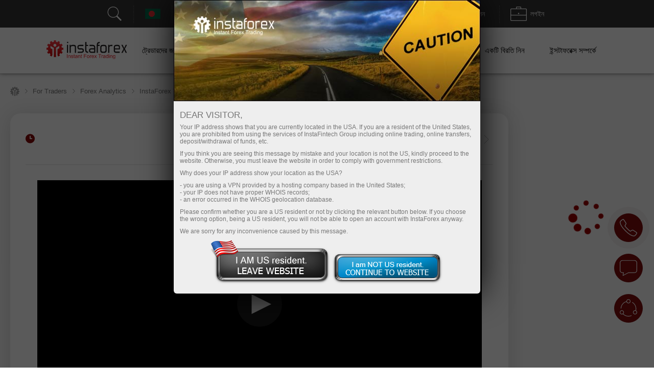

--- FILE ---
content_type: text/html; charset=utf-8
request_url: https://www.instaforex.com/bd/informer_group/analitics?link=analitics&page=1
body_size: 6710
content:
                {"page":1,"content":"<style>\n    .info-items .slide-arrow {\n        position: absolute;\n        top: 43%;\n        margin-top: -15px;\n    }\n    .info-items .prev-arrow {\n        z-index: 1;\n        left: -15px;\n        cursor: pointer;\n        background: #FFFFFF url(\/i\/img\/informer_group\/left.png) center center no-repeat;\n        width: 42px;\n        height: 42px;\n        box-shadow: 0px 2px 11px rgba(0, 0, 0, 0.15);\n        border-radius: 50%;\n    }\n    .info-items .next-arrow {\n        cursor: pointer;\n        right: -15px;\n        background: #FFFFFF url(\/i\/img\/informer_group\/right.png) center center no-repeat;\n        width: 42px;\n        height: 42px;\n        box-shadow: 0px 2px 11px rgba(0, 0, 0, 0.15);\n        border-radius: 50%;\n    }\n    .info-items .prev-arrow:hover {\n        background: #9B040C url(\/i\/img\/informer_group\/left_a.png) center center no-repeat;\n    }\n    .info-items .next-arrow:hover {\n        background: #9B040C url(\/i\/img\/informer_group\/right_a.png) center center no-repeat;\n    }\n\n    .card_tag{display: inline-block;padding: 5px 17px;border-radius: 20px;font-weight: 500;font-size: 10px;line-height: 15px;text-align: center;color: #FFFFFF;}\n    .card_tag14{background: #6ACCAB;}\n    .card_tag14:hover, .card_tag14:focus{background: #51BF9A;}\n    .card_tag13{background: #BF1C17;}\n    .card_tag13:hover, .card_tag13:focus{background: #AC0C07;}\n    .card_tag12{background: #3D333E;}\n    .card_tag12:hover, .card_tag12:focus{background: #342835;}\n    .card_tag11{background: #415E80;}\n    .card_tag11:hover, .card_tag11:focus{background: #314F73;}\n    .card_tag10{background: #850A0F;}\n    .card_tag10:hover, .card_tag10:focus{background: #710408;}\n    .card_tag9{background: #337C70;}\n    .card_tag9:hover, .card_tag9:focus{background: #267164;}\n    .card_tag8{background: #B14D21;}\n    .card_tag8:hover, .card_tag8:focus{background: #A33C0F;}\n    .card_tag7{background: #783834;}\n    .card_tag7:hover, .card_tag7:focus{background: #6A2723;}\n    .card_tag6{background: #FC2293;}\n    .card_tag6:hover, .card_tag6:focus{background: #E80D7E;}\n    .card_tag5{background: #FD7F57;}\n    .card_tag5:hover, .card_tag5:focus{background: #F2683C;}\n    .card_tag4{background: #85591B;}\n    .card_tag4:hover, .card_tag4:focus{background: #75490A;}\n    .card_tag3{background: #2C7570;}\n    .card_tag3:hover, .card_tag3:focus{background: #1E6661;}\n    .card_tag2{background: #2E4B8A;}\n    .card_tag2:hover, .card_tag2:focus{background: #203B78;}\n    .card_tag1{background: #56376F;}\n    .card_tag1:hover, .card_tag1:focus{background: #4C2B67;}\n\n\n\n    .info-items.slick-slider .slick-list{padding: 30px 0;}\n    \/* the slides *\/\n    .info-items.slick-slider .slick-slide {\n        margin: 0 10px;\n    }\n\n    \/* the parent *\/\n    .info-items.slick-slider .slick-list {\n        margin: 0 -10px;\n    }\n    .info-slide{width: 33.33%;box-sizing: border-box;padding: 0;}\n    .info-item{ padding: 15px 15px 0 15px;width:100%;height: 434px;box-sizing: border-box;display: flex;margin: 0 auto !important;}\n    .info-item-inner{display: flex;flex-direction: column;width: 100%;}\n    .info-item:first-child{margin-left: 0;}\n    .info-item a{text-decoration: none;}\n    .info-item .info-img_container{overflow: hidden;border-radius: 10px;height: 175px;}\n    .info-item .info-img{position: relative;display: flex;border-radius: 10px;height: 100%;overflow: hidden;text-decoration: none;transition: transform 2s;}\n    .info-item:hover .info-img {overflow: hidden;transform: scale(1.2,1.2);}\n    .info-tags{display: flex;padding: 10px 0;}\n    .info-item_type{margin-top: 15px; border-radius: 20px; padding: 5px 17px;color: white; font-size: 10px;font-weight: 500; text-decoration: none; width: max-content;}\n    .info-item_title{text-align: left;font-weight: bold;font-size: 24px;line-height: 28px;color: #333333;margin-bottom: 0;overflow: hidden;text-decoration: none;margin-top: 10px;position: relative;max-height: 112px;cursor: pointer;}\n    .info-item:hover .info-item_title {color: #188fff;}\n    .info-item_description{text-align: left;overflow: hidden;margin-top: 10px;margin-bottom: 0;font-size: 17px;line-height: 21px;height: 0;}\n    .info-item_author{display: flex;justify-content: space-between;align-items: center;margin-top: auto;background: #FFFFFF;z-index: 1;padding: 10px 0 24px;}\n    .info-item_author a{display: flex;align-items: center;}\n    .info-item_author a img{padding-right: 8px;height: 34px;width: 34px;}\n    .info-item_author__name{text-align: left;font-size: 14px;line-height: 16px;color: #646464;padding-bottom: 4px;}\n    .info-item_author__time{text-align: left;font-size: 12px;line-height: 14px;color: #A5A5A5;}\n    .info-like{ display: flex;align-items: center;padding: 5px;border: 1px solid #E5E5E5;border-radius: 10px;box-sizing: border-box;}\n    .info-like span{padding-left: 4px;font-size: 14px;line-height: 16px;text-align: justify;color: #7C7C7C;}\n\n    @media (max-width: 1024px){\n        .info-slide{width: 50%;}\n    }\n    @media (max-width: 629px){\n        .info-items .slide-arrow {\n            top: 200px;\n            margin-top: 0;\n        }\n        .info-item {\n            padding: 16px 16px 0 16px;\n            height: auto !important;\n        }\n        .info-item_description {\n            visibility: visible;\n            opacity: 1;\n            margin-bottom: 21px;\n            margin-top: 10px;\n            height: auto !important;\n        }\n        .info-item_title {\n            font-size: 18px;\n            line-height: 21px;\n            max-height: 42px;\n            min-height: unset;\n        }\n    }\n<\/style>\n\n<div class=\"info-items\">\n            <div class=\"info-slide animationTag\">\n            <div class=\"info-item info-shadow-container\">\n                <div class=\"info-item-inner\">\n                    <div class=\"info-img_container\">\n                        <a class=\"info-img\" style=\"background-image: url('https:\/\/forex-images.ifxdb.com\/userfiles\/20260202\/analytics69804c5bde2e8.jpg');background-position: center center;background-size: 100% auto;\" href=\"https:\/\/www.instaforex.com\/bd\/forex_analysis\/436986\" target=\"_blank\"><\/a>\n                    <\/div>\n                    <div class=\"info-tags\">\n                        <a class=\"card_tag card_tag6\" href=\"https:\/\/www.instaforex.com\/bd\/forex_analysis?type=6\" target=\"_blank\">\n                            \u09aa\u09c2\u09b0\u09cd\u09ac\u09be\u09ad\u09be\u09b8                        <\/a>\n                    <\/div>\n                    <a class=\"info-item_title\" href=\"https:\/\/www.instaforex.com\/bd\/forex_analysis\/436986\" target=\"_blank\">\n                        USD\/JPY: \u09a8\u09a4\u09c1\u09a8 \u099f\u09cd\u09b0\u09c7\u09a1\u09be\u09b0\u09a6\u09c7\u09b0 \u099c\u09a8\u09cd\u09af \u099f\u09cd\u09b0\u09c7\u09a1\u09bf\u0982\u09df\u09c7\u09b0 \u09b8\u09b9\u099c \u09aa\u09b0\u09be\u09ae\u09b0\u09cd\u09b6, \u09e8 \u09ab\u09c7\u09ac\u09cd\u09b0\u09c1\u09df\u09be\u09b0\u09bf\u0964 \u0997\u09a4\u0995\u09be\u09b2\u09c7\u09b0 \u09ab\u09b0\u09c7\u0995\u09cd\u09b8 \u099f\u09cd\u09b0\u09c7\u09a1\u09c7\u09b0 \u09ac\u09bf\u09b6\u09cd\u09b2\u09c7\u09b7\u09a3                    <\/a>\n                    <a class=\"info-item_description\" href=\"https:\/\/www.instaforex.com\/bd\/forex_analysis\/436986\" target=\"_blank\">\u09af\u0996\u09a8 MACD \u09b8\u09c2\u099a\u0995\u099f\u09bf \u0987\u09a4\u09cb\u09ae\u09a7\u09cd\u09af\u09c7\u0987 \u09b6\u09c2\u09a8\u09cd\u09af\u09c7\u09b0 \u09ac\u09c7\u09b6 \u0989\u09aa\u09b0\u09c7 \u0989\u09a0\u09c7 \u0997\u09bf\u09df\u09c7\u099b\u09bf\u09b2 \u09a4\u0996\u09a8 \u098f\u0987 \u09aa\u09c7\u09df\u09be\u09b0\u09c7\u09b0 \u09ae\u09c2\u09b2\u09cd\u09af 154.35 \u09b2\u09c7\u09ad\u09c7\u09b2 \u099f\u09c7\u09b8\u09cd\u099f \u0995\u09b0\u09c7\u099b\u09bf\u09b2, \u09af\u09be \u098f\u0987 \u09aa\u09c7\u09df\u09be\u09b0\u09c7\u09b0 \u09ae\u09c2\u09b2\u09cd\u09af\u09c7\u09b0 \u098a\u09b0\u09cd\u09a7\u09cd\u09ac\u09ae\u09c1\u0996\u09c0 \u09b9\u0993\u09df\u09be\u09b0 \u09b8\u09ae\u09cd\u09ad\u09be\u09ac\u09a8\u09be\u0995\u09c7 \u09b8\u09c0\u09ae\u09bf\u09a4 \u0995\u09b0\u09c7\u099b\u09bf\u09b2\u0964 154.35\u2011\u098f\u09b0 \u09b2\u09c7\u09ad\u09c7\u09b2\u09c7\u09b0 \u09a6\u09cd\u09ac\u09bf\u09a4\u09c0\u09af\u09bc \u099f\u09c7\u09b8\u09cd\u099f\u09c7\u09b0<\/a>\n                    <div class=\"info-item_author\">\n                        <a href=\"https:\/\/www.instaforex.com\/bd\/forex_analysis?author=55\" target=\"_blank\">\n                            <img src=\"https:\/\/ark.fx.co\/i\/images\/analysts\/55_r.png\" alt=\"\">\n                            <div>\n                                <div class=\"info-item_author__name\">Jakub Novak<\/div>\n                                <div class=\"info-item_author__time\">13:14 2026-02-02 +02:00<\/div>\n                            <\/div>\n                        <\/a>\n\n                        <div class=\"info-like\">\n                            <img src=\"\/i\/img\/analytics_new\/icon_eye.png\" alt=\"\">\n                            <span>979<\/span>\n                        <\/div>\n                    <\/div>\n                <\/div>\n            <\/div>\n        <\/div>\n\n\n            <div class=\"info-slide animationTag\">\n            <div class=\"info-item info-shadow-container\">\n                <div class=\"info-item-inner\">\n                    <div class=\"info-img_container\">\n                        <a class=\"info-img\" style=\"background-image: url('https:\/\/forex-images.ifxdb.com\/userfiles\/20260202\/analytics69804bebdfb56.jpg');background-position: center center;background-size: 100% auto;\" href=\"https:\/\/www.instaforex.com\/bd\/forex_analysis\/436984\" target=\"_blank\"><\/a>\n                    <\/div>\n                    <div class=\"info-tags\">\n                        <a class=\"card_tag card_tag6\" href=\"https:\/\/www.instaforex.com\/bd\/forex_analysis?type=6\" target=\"_blank\">\n                            \u09aa\u09c2\u09b0\u09cd\u09ac\u09be\u09ad\u09be\u09b8                        <\/a>\n                    <\/div>\n                    <a class=\"info-item_title\" href=\"https:\/\/www.instaforex.com\/bd\/forex_analysis\/436984\" target=\"_blank\">\n                        GBP\/USD: \u09a8\u09a4\u09c1\u09a8 \u099f\u09cd\u09b0\u09c7\u09a1\u09be\u09b0\u09a6\u09c7\u09b0 \u099c\u09a8\u09cd\u09af \u099f\u09cd\u09b0\u09c7\u09a1\u09bf\u0982\u09df\u09c7\u09b0 \u09b8\u09b9\u099c \u09aa\u09b0\u09be\u09ae\u09b0\u09cd\u09b6, \u09e8 \u09ab\u09c7\u09ac\u09cd\u09b0\u09c1\u09df\u09be\u09b0\u09bf\u0964 \u0997\u09a4\u0995\u09be\u09b2\u09c7\u09b0 \u09ab\u09b0\u09c7\u0995\u09cd\u09b8 \u099f\u09cd\u09b0\u09c7\u09a1\u09c7\u09b0 \u09ac\u09bf\u09b6\u09cd\u09b2\u09c7\u09b7\u09a3                    <\/a>\n                    <a class=\"info-item_description\" href=\"https:\/\/www.instaforex.com\/bd\/forex_analysis\/436984\" target=\"_blank\">\u09af\u0996\u09a8 MACD \u09b8\u09c2\u099a\u0995\u099f\u09bf \u0987\u09a4\u09cb\u09ae\u09a7\u09cd\u09af\u09c7\u0987 \u09b6\u09c2\u09a8\u09cd\u09af\u09c7\u09b0 \u09ac\u09c7\u09b6 \u0989\u09aa\u09b0\u09c7 \u0989\u09a0\u09c7 \u0997\u09bf\u09af\u09bc\u09c7\u099b\u09bf\u09b2 \u09a4\u0996\u09a8 \u098f\u0987 \u09aa\u09c7\u09df\u09be\u09b0\u09c7\u09b0 \u09ae\u09c2\u09b2\u09cd\u09af 1.3771 \u09b2\u09c7\u09ad\u09c7\u09b2 \u099f\u09c7\u09b8\u09cd\u099f \u0995\u09b0\u09c7\u099b\u09bf\u09b2, \u09af\u09be \u098f\u0987 \u09aa\u09c7\u09df\u09be\u09b0\u09c7\u09b0 \u09ae\u09c2\u09b2\u09cd\u09af\u09c7\u09b0 \u098a\u09b0\u09cd\u09a7\u09cd\u09ac\u09ae\u09c1\u0996\u09c0 \u09b9\u0993\u09df\u09be\u09b0 \u09b8\u09ae\u09cd\u09ad\u09be\u09ac\u09a8\u09be\u0995\u09c7 \u09b8\u09c0\u09ae\u09be\u09ac\u09a6\u09cd\u09a7 \u0995\u09b0\u09c7\u099b\u09bf\u09b2\u0964 \u098f\u0987 \u0995\u09be\u09b0\u09a3\u09c7\u0987 \u0986\u09ae\u09bf \u09aa\u09be\u0989\u09a8\u09cd\u09a1<\/a>\n                    <div class=\"info-item_author\">\n                        <a href=\"https:\/\/www.instaforex.com\/bd\/forex_analysis?author=55\" target=\"_blank\">\n                            <img src=\"https:\/\/ark.fx.co\/i\/images\/analysts\/55_r.png\" alt=\"\">\n                            <div>\n                                <div class=\"info-item_author__name\">Jakub Novak<\/div>\n                                <div class=\"info-item_author__time\">12:57 2026-02-02 +02:00<\/div>\n                            <\/div>\n                        <\/a>\n\n                        <div class=\"info-like\">\n                            <img src=\"\/i\/img\/analytics_new\/icon_eye.png\" alt=\"\">\n                            <span>1113<\/span>\n                        <\/div>\n                    <\/div>\n                <\/div>\n            <\/div>\n        <\/div>\n\n\n            <div class=\"info-slide animationTag\">\n            <div class=\"info-item info-shadow-container\">\n                <div class=\"info-item-inner\">\n                    <div class=\"info-img_container\">\n                        <a class=\"info-img\" style=\"background-image: url('https:\/\/forex-images.ifxdb.com\/userfiles\/20260202\/analytics69804baf7e248.jpg');background-position: center center;background-size: 100% auto;\" href=\"https:\/\/www.instaforex.com\/bd\/forex_analysis\/436982\" target=\"_blank\"><\/a>\n                    <\/div>\n                    <div class=\"info-tags\">\n                        <a class=\"card_tag card_tag6\" href=\"https:\/\/www.instaforex.com\/bd\/forex_analysis?type=6\" target=\"_blank\">\n                            \u09aa\u09c2\u09b0\u09cd\u09ac\u09be\u09ad\u09be\u09b8                        <\/a>\n                    <\/div>\n                    <a class=\"info-item_title\" href=\"https:\/\/www.instaforex.com\/bd\/forex_analysis\/436982\" target=\"_blank\">\n                        EUR\/USD: \u09a8\u09a4\u09c1\u09a8 \u099f\u09cd\u09b0\u09c7\u09a1\u09be\u09b0\u09a6\u09c7\u09b0 \u099c\u09a8\u09cd\u09af \u099f\u09cd\u09b0\u09c7\u09a1\u09bf\u0982\u09df\u09c7\u09b0 \u09b8\u09b9\u099c \u09aa\u09b0\u09be\u09ae\u09b0\u09cd\u09b6, \u09e8 \u09ab\u09c7\u09ac\u09cd\u09b0\u09c1\u09df\u09be\u09b0\u09bf\u0964 \u0997\u09a4\u0995\u09be\u09b2\u09c7\u09b0 \u09ab\u09b0\u09c7\u0995\u09cd\u09b8 \u099f\u09cd\u09b0\u09c7\u09a1\u09c7\u09b0 \u09ac\u09bf\u09b6\u09cd\u09b2\u09c7\u09b7\u09a3                    <\/a>\n                    <a class=\"info-item_description\" href=\"https:\/\/www.instaforex.com\/bd\/forex_analysis\/436982\" target=\"_blank\">\u09af\u0996\u09a8 MACD \u09b8\u09c2\u099a\u0995\u099f\u09bf \u0987\u09a4\u09cb\u09ae\u09a7\u09cd\u09af\u09c7\u0987 \u09b6\u09c2\u09a8\u09cd\u09af\u09c7\u09b0 \u09ac\u09c7\u09b6 \u0989\u09aa\u09b0\u09c7 \u0989\u09a0\u09c7 \u0997\u09bf\u09af\u09bc\u09c7\u099b\u09bf\u09b2 \u09a4\u0996\u09a8 \u098f\u0987 \u09aa\u09c7\u09df\u09be\u09b0\u09c7\u09b0 \u09ae\u09c2\u09b2\u09cd\u09af 1.1944 \u09b2\u09c7\u09ad\u09c7\u09b2 \u099f\u09c7\u09b8\u09cd\u099f \u0995\u09b0\u09c7\u099b\u09bf\u09b2, \u09af\u09be \u098f\u0987 \u09aa\u09c7\u09df\u09be\u09b0\u09c7\u09b0 \u09ae\u09c2\u09b2\u09cd\u09af\u09c7\u09b0 \u098a\u09b0\u09cd\u09a7\u09cd\u09ac\u09ae\u09c1\u0996\u09c0 \u09b9\u0993\u09df\u09be\u09b0 \u09b8\u09ae\u09cd\u09ad\u09be\u09ac\u09a8\u09be\u0995\u09c7 \u09b8\u09c0\u09ae\u09bf\u09a4 \u0995\u09b0\u09c7\u099b\u09c7\u0964 \u09aa\u09b0\u09c7 1.1895 \u09b2\u09c7\u09ad\u09c7\u09b2\u09c7\u0993 \u098f\u0995\u0987\u09b0\u0995\u09ae<\/a>\n                    <div class=\"info-item_author\">\n                        <a href=\"https:\/\/www.instaforex.com\/bd\/forex_analysis?author=55\" target=\"_blank\">\n                            <img src=\"https:\/\/ark.fx.co\/i\/images\/analysts\/55_r.png\" alt=\"\">\n                            <div>\n                                <div class=\"info-item_author__name\">Jakub Novak<\/div>\n                                <div class=\"info-item_author__time\">12:42 2026-02-02 +02:00<\/div>\n                            <\/div>\n                        <\/a>\n\n                        <div class=\"info-like\">\n                            <img src=\"\/i\/img\/analytics_new\/icon_eye.png\" alt=\"\">\n                            <span>1201<\/span>\n                        <\/div>\n                    <\/div>\n                <\/div>\n            <\/div>\n        <\/div>\n\n\n            <div class=\"info-slide animationTag\">\n            <div class=\"info-item info-shadow-container\">\n                <div class=\"info-item-inner\">\n                    <div class=\"info-img_container\">\n                        <a class=\"info-img\" style=\"background-image: url('https:\/\/forex-images.ifxdb.com\/userfiles\/20260202\/analytics69804ff9e3aef.jpg');background-position: center center;background-size: 100% auto;\" href=\"https:\/\/www.instaforex.com\/bd\/forex_analysis\/436990\" target=\"_blank\"><\/a>\n                    <\/div>\n                    <div class=\"info-tags\">\n                        <a class=\"card_tag card_tag1\" href=\"https:\/\/www.instaforex.com\/bd\/forex_analysis?type=1\" target=\"_blank\">\n                            \u09ae\u09cc\u09b2\u09bf\u0995 \u09ac\u09bf\u09b6\u09cd\u09b2\u09c7\u09b7\u09a3                        <\/a>\n                    <\/div>\n                    <a class=\"info-item_title\" href=\"https:\/\/www.instaforex.com\/bd\/forex_analysis\/436990\" target=\"_blank\">\n                        \u09ab\u09c7\u09a1\u09c7\u09b0 \u09ae\u09c2\u09b2 \u09b2\u0995\u09cd\u09b7\u09cd\u09af\u09c7\u09b0 \u0993\u09aa\u09b0 \u0985\u099f\u09b2 \u09a5\u09be\u0995\u09be \u0989\u099a\u09bf\u09a4                    <\/a>\n                    <a class=\"info-item_description\" href=\"https:\/\/www.instaforex.com\/bd\/forex_analysis\/436990\" target=\"_blank\">\u09ac\u09bf\u09ad\u09bf\u09a8\u09cd\u09a8 \u099d\u09c1\u0981\u0995\u09bf\u09aa\u09c2\u09b0\u09cd\u09a3 \u0985\u09cd\u09af\u09be\u09b8\u09c7\u099f\u09c7\u09b0 \u09a4\u09c1\u09b2\u09a8\u09be\u09af\u09bc \u09a1\u09b2\u09be\u09b0\u09c7\u09b0 \u09a6\u09b0 \u09ac\u09c3\u09a6\u09cd\u09a7\u09bf\u09b0 \u09aa\u09cd\u09b0\u09c7\u0995\u09cd\u09b7\u09bf\u09a4\u09c7, \u09ae\u09be\u09b0\u09cd\u0995\u09bf\u09a8 \u09aa\u09cd\u09b0\u09c7\u09b8\u09bf\u09a1\u09c7\u09a8\u09cd\u099f \u09a1\u09cb\u09a8\u09be\u09b2\u09cd\u09a1 \u099f\u09cd\u09b0\u09be\u09ae\u09cd\u09aa\u09c7\u09b0 \u0985\u09b0\u09cd\u09a5\u09a8\u09c8\u09a4\u09bf\u0995 \u0989\u09aa\u09a6\u09c7\u09b7\u09cd\u099f\u09be \u0995\u09c7\u09ad\u09bf\u09a8 \u09b9\u09cd\u09af\u09be\u09b8\u09c7\u099f \u09ac\u09b2\u09c7\u099b\u09c7\u09a8 \u09af\u09c7 \u09ab\u09c7\u09a1\u09be\u09b0\u09c7\u09b2 \u09b0\u09bf\u099c\u09be\u09b0\u09cd\u09ad\u09c7\u09b0 \u09ac\u09cd\u09af\u09be\u09b2\u09be\u09a8\u09cd\u09b8 \u09b6\u09bf\u099f \u09af\u09a4\u099f\u09be \u09b8\u09ae\u09cd\u09ad\u09ac \u0995\u09be\u09b0\u09cd\u09af\u0995\u09b0 \u09b0\u09be\u0996\u09be\u09b0 \u09a6\u09bf\u0995\u09c7 \u09ae\u09a8\u09cb\u09af\u09cb\u0997 \u09a6\u09c7\u09df\u09be \u0989\u099a\u09bf\u09a4\u0964<\/a>\n                    <div class=\"info-item_author\">\n                        <a href=\"https:\/\/www.instaforex.com\/bd\/forex_analysis?author=55\" target=\"_blank\">\n                            <img src=\"https:\/\/ark.fx.co\/i\/images\/analysts\/55_r.png\" alt=\"\">\n                            <div>\n                                <div class=\"info-item_author__name\">Jakub Novak<\/div>\n                                <div class=\"info-item_author__time\">11:26 2026-02-02 +02:00<\/div>\n                            <\/div>\n                        <\/a>\n\n                        <div class=\"info-like\">\n                            <img src=\"\/i\/img\/analytics_new\/icon_eye.png\" alt=\"\">\n                            <span>1217<\/span>\n                        <\/div>\n                    <\/div>\n                <\/div>\n            <\/div>\n        <\/div>\n\n\n            <div class=\"info-slide animationTag\">\n            <div class=\"info-item info-shadow-container\">\n                <div class=\"info-item-inner\">\n                    <div class=\"info-img_container\">\n                        <a class=\"info-img\" style=\"background-image: url('https:\/\/forex-images.ifxdb.com\/userfiles\/20260202\/analytics69804df7eb396.jpg');background-position: center center;background-size: 100% auto;\" href=\"https:\/\/www.instaforex.com\/bd\/forex_analysis\/436988\" target=\"_blank\"><\/a>\n                    <\/div>\n                    <div class=\"info-tags\">\n                        <a class=\"card_tag card_tag1\" href=\"https:\/\/www.instaforex.com\/bd\/forex_analysis?type=1\" target=\"_blank\">\n                            \u09ae\u09cc\u09b2\u09bf\u0995 \u09ac\u09bf\u09b6\u09cd\u09b2\u09c7\u09b7\u09a3                        <\/a>\n                    <\/div>\n                    <a class=\"info-item_title\" href=\"https:\/\/www.instaforex.com\/bd\/forex_analysis\/436988\" target=\"_blank\">\n                        \u09b8\u09cd\u09ac\u09b0\u09cd\u09a3\u09c7\u09b0 \u0993\u09aa\u09b0 \u099a\u09be\u09aa \u09a4\u09c0\u09ac\u09cd\u09b0 \u09b9\u099a\u09cd\u099b\u09c7                    <\/a>\n                    <a class=\"info-item_description\" href=\"https:\/\/www.instaforex.com\/bd\/forex_analysis\/436988\" target=\"_blank\">\u0986\u099c\u0993 \u09b8\u09cd\u09ac\u09b0\u09cd\u09a3\u09c7\u09b0 \u09a6\u09b0\u09aa\u09a4\u09a8 \u0985\u09ac\u09cd\u09af\u09be\u09b9\u09a4 \u09b0\u09df\u09c7\u099b\u09c7\u0964 \u0997\u09a4 \u09b6\u09c1\u0995\u09cd\u09b0\u09ac\u09be\u09b0 \u0995\u09df\u09c7\u0995 \u09a6\u09b6\u0995\u09c7\u09b0 \u09ae\u09a7\u09cd\u09af\u09c7 \u09b8\u09ac\u099a\u09c7\u09af\u09bc\u09c7 \u09a4\u09c0\u09ac\u09cd\u09b0 \u09a6\u09b0\u09aa\u09a4\u09a8\u09c7\u09b0 \u09aa\u09b0 \u09b8\u09cd\u09ac\u09b0\u09cd\u09a3\u09c7\u09b0 \u09ae\u09c2\u09b2\u09cd\u09af \u09aa\u09c1\u09a8\u09b0\u09be\u09af\u09bc $5,000-\u098f\u09b0 \u09a8\u09bf\u099a\u09c7 \u09a8\u09c7\u09ae\u09c7 \u098f\u09b8\u09c7\u099b\u09c7\u0964 \u09b0\u09c2\u09aa\u09be\u0993 \u09a7\u09cd\u09ac\u0982\u09b8\u09be\u09a4\u09cd\u09ae\u0995\u09ad\u09be\u09ac\u09c7 \u09a6\u09b0\u09aa\u09a4\u09a8\u09c7\u09b0 \u09b6\u09bf\u0995\u09be\u09b0 \u09b9\u09af\u09bc\u09c7\u099b\u09c7, \u09af\u09be \u09b0\u09c7\u0995\u09b0\u09cd\u09a1 \u0989\u09a4\u09cd\u09a5\u09be\u09a8\u09c7\u09b0 \u09b8\u09ae\u09be\u09aa\u09cd\u09a4\u09bf<\/a>\n                    <div class=\"info-item_author\">\n                        <a href=\"https:\/\/www.instaforex.com\/bd\/forex_analysis?author=4\" target=\"_blank\">\n                            <img src=\"https:\/\/ark.fx.co\/i\/images\/analysts\/4_r.png\" alt=\"\">\n                            <div>\n                                <div class=\"info-item_author__name\">Miroslaw Bawulski<\/div>\n                                <div class=\"info-item_author__time\">11:01 2026-02-02 +02:00<\/div>\n                            <\/div>\n                        <\/a>\n\n                        <div class=\"info-like\">\n                            <img src=\"\/i\/img\/analytics_new\/icon_eye.png\" alt=\"\">\n                            <span>754<\/span>\n                        <\/div>\n                    <\/div>\n                <\/div>\n            <\/div>\n        <\/div>\n\n\n            <div class=\"info-slide animationTag\">\n            <div class=\"info-item info-shadow-container\">\n                <div class=\"info-item-inner\">\n                    <div class=\"info-img_container\">\n                        <a class=\"info-img\" style=\"background-image: url('https:\/\/forex-images.ifxdb.com\/userfiles\/20260202\/analytics69804b61d0490.jpg');background-position: center center;background-size: 100% auto;\" href=\"https:\/\/www.instaforex.com\/bd\/forex_analysis\/436980\" target=\"_blank\"><\/a>\n                    <\/div>\n                    <div class=\"info-tags\">\n                        <a class=\"card_tag card_tag12\" href=\"https:\/\/www.instaforex.com\/bd\/forex_analysis?type=12\" target=\"_blank\">\n                            \u0995\u09cd\u09b0\u09bf\u09aa\u09cd\u099f\u09cb-\u09ae\u09c1\u09a6\u09cd\u09b0\u09be                        <\/a>\n                    <\/div>\n                    <a class=\"info-item_title\" href=\"https:\/\/www.instaforex.com\/bd\/forex_analysis\/436980\" target=\"_blank\">\n                        \u0995\u09cd\u09b0\u09bf\u09aa\u09cd\u099f\u09cb \u09ae\u09be\u09b0\u09cd\u0995\u09c7\u099f\u09c7\u09b0 \u09b8\u09be\u09ae\u09cd\u09aa\u09cd\u09b0\u09a4\u09bf\u0995 \u09a6\u09b0\u09aa\u09a4\u09a8\u09c7\u09b0 \u09b8\u09ae\u09cd\u09ad\u09be\u09ac\u09cd\u09af \u0995\u09be\u09b0\u09a3\u09b8\u09ae\u09c2\u09b9                    <\/a>\n                    <a class=\"info-item_description\" href=\"https:\/\/www.instaforex.com\/bd\/forex_analysis\/436980\" target=\"_blank\">\u0995\u09af\u09bc\u09c7\u0995 \u09a6\u09bf\u09a8\u09c7\u09b0 \u09ae\u09a7\u09cd\u09af\u09c7 \u09ac\u09bf\u099f\u0995\u09df\u09c7\u09a8\u09c7\u09b0 \u09ae\u09c2\u09b2\u09cd\u09af \u09aa\u09cd\u09b0\u09be\u09af\u09bc $90,000 \u09a5\u09c7\u0995\u09c7 \u09aa\u09cd\u09b0\u09be\u09af\u09bc $75,000 \u09aa\u09b0\u09cd\u09af\u09a8\u09cd\u09a4 \u09a8\u09c7\u09ae\u09c7 \u098f\u09b8\u09c7\u099b\u09c7 \u098f\u09ac\u0982 \u098f\u0987 \u09a6\u09b0\u09aa\u09a4\u09a8 \u09a5\u09be\u09ae\u09be\u09b0 \u0995\u09cb\u09a8\u09cb \u09b2\u0995\u09cd\u09b7\u09a3 \u09a6\u09c7\u0996\u09be \u09af\u09be\u099a\u09cd\u099b\u09c7 \u09a8\u09be\u0964 \u09b8\u09cd\u09aa\u09b7\u09cd\u099f\u09ad\u09be\u09ac\u09c7\u0987 \u0995\u09cd\u09b0\u09bf\u09aa\u09cd\u099f\u09cb\u0995\u09be\u09b0\u09c7\u09a8\u09cd\u09b8\u09bf \u09ae\u09be\u09b0\u09cd\u0995\u09c7\u099f\u09c7 \u09a4\u09c0\u09ac\u09cd\u09b0 \u09ac\u09bf\u09df\u09be\u09b0\u09bf\u09b6 \u09b8\u09be\u0987\u0995\u09c7\u09b2 \u09b6\u09c1\u09b0\u09c1 \u09b9\u09df\u09c7\u099b\u09c7<\/a>\n                    <div class=\"info-item_author\">\n                        <a href=\"https:\/\/www.instaforex.com\/bd\/forex_analysis?author=55\" target=\"_blank\">\n                            <img src=\"https:\/\/ark.fx.co\/i\/images\/analysts\/55_r.png\" alt=\"\">\n                            <div>\n                                <div class=\"info-item_author__name\">Jakub Novak<\/div>\n                                <div class=\"info-item_author__time\">10:40 2026-02-02 +02:00<\/div>\n                            <\/div>\n                        <\/a>\n\n                        <div class=\"info-like\">\n                            <img src=\"\/i\/img\/analytics_new\/icon_eye.png\" alt=\"\">\n                            <span>945<\/span>\n                        <\/div>\n                    <\/div>\n                <\/div>\n            <\/div>\n        <\/div>\n\n\n            <div class=\"info-slide animationTag\">\n            <div class=\"info-item info-shadow-container\">\n                <div class=\"info-item-inner\">\n                    <div class=\"info-img_container\">\n                        <a class=\"info-img\" style=\"background-image: url('https:\/\/forex-images.ifxdb.com\/userfiles\/20260202\/analytics69804afbb041f.jpg');background-position: center center;background-size: 100% auto;\" href=\"https:\/\/www.instaforex.com\/bd\/forex_analysis\/436978\" target=\"_blank\"><\/a>\n                    <\/div>\n                    <div class=\"info-tags\">\n                        <a class=\"card_tag card_tag7\" href=\"https:\/\/www.instaforex.com\/bd\/forex_analysis?type=7\" target=\"_blank\">\n                            \u09b8\u09cd\u099f\u0995 \u09ac\u09bf\u09b6\u09cd\u09b2\u09c7\u09b7\u09a3                        <\/a>\n                    <\/div>\n                    <a class=\"info-item_title\" href=\"https:\/\/www.instaforex.com\/bd\/forex_analysis\/436978\" target=\"_blank\">\n                        \u09ae\u09be\u09b0\u09cd\u0995\u09bf\u09a8 \u09b8\u09cd\u099f\u0995 \u09ae\u09be\u09b0\u09cd\u0995\u09c7\u099f\u09c7\u09b0 \u0986\u09aa\u09a1\u09c7\u099f, \u09e8 \u09ab\u09c7\u09ac\u09cd\u09b0\u09c1\u09af\u09bc\u09be\u09b0\u09bf: S&amp;P 500 \u0993 \u09a8\u09be\u09b8\u09a1\u09be\u0995 \u09b8\u09c2\u099a\u0995\u09c7 \u0986\u09b0\u0993 \u09a6\u09b0\u09aa\u09a4\u09a8 \u09aa\u09b0\u09bf\u09b2\u0995\u09cd\u09b7\u09bf\u09a4 \u09b9\u09df\u09c7\u099b\u09c7                    <\/a>\n                    <a class=\"info-item_description\" href=\"https:\/\/www.instaforex.com\/bd\/forex_analysis\/436978\" target=\"_blank\">\u0997\u09a4\u0995\u09be\u09b2 \u09ae\u09be\u09b0\u09cd\u0995\u09bf\u09a8 \u09b8\u09cd\u099f\u0995 \u09b8\u09c2\u099a\u0995\u0997\u09c1\u09b2\u09cb\u09a4\u09c7 \u09a8\u09bf\u09ae\u09cd\u09a8\u09ae\u09c1\u0996\u09c0 \u09aa\u09cd\u09b0\u09ac\u09a3\u09a4\u09be\u09b0 \u09b8\u09be\u09a5\u09c7 \u09b2\u09c7\u09a8\u09a6\u09c7\u09a8 \u09b6\u09c7\u09b7 \u09b9\u09df\u09c7\u099b\u09c7\u0964 S&P 500 \u09b8\u09c2\u099a\u0995 0.43% \u09b9\u09cd\u09b0\u09be\u09b8 \u09aa\u09c7\u09df\u09c7\u099b\u09c7, \u0986\u09b0 \u09a8\u09be\u09b8\u09a1\u09be\u0995 100 \u09b8\u09c2\u099a\u0995 0.94% \u09b9\u09cd\u09b0\u09be\u09b8 \u09aa\u09c7\u09df\u09c7\u099b\u09c7\u0964 \u09a1\u09be\u0993 \u099c\u09cb\u09a8\u09cd\u09b8 \u0987\u09a8\u09cd\u09a1\u09be\u09b8\u09cd\u099f\u09cd\u09b0\u09bf\u09df\u09be\u09b2 \u098f\u09ad\u09be\u09b0\u09c7\u099c \u09b8\u09c2\u099a\u0995 0.36% \u09b9\u09cd\u09b0\u09be\u09b8<\/a>\n                    <div class=\"info-item_author\">\n                        <a href=\"https:\/\/www.instaforex.com\/bd\/forex_analysis?author=55\" target=\"_blank\">\n                            <img src=\"https:\/\/ark.fx.co\/i\/images\/analysts\/55_r.png\" alt=\"\">\n                            <div>\n                                <div class=\"info-item_author__name\">Jakub Novak<\/div>\n                                <div class=\"info-item_author__time\">09:44 2026-02-02 +02:00<\/div>\n                            <\/div>\n                        <\/a>\n\n                        <div class=\"info-like\">\n                            <img src=\"\/i\/img\/analytics_new\/icon_eye.png\" alt=\"\">\n                            <span>1191<\/span>\n                        <\/div>\n                    <\/div>\n                <\/div>\n            <\/div>\n        <\/div>\n\n\n            <div class=\"info-slide animationTag\">\n            <div class=\"info-item info-shadow-container\">\n                <div class=\"info-item-inner\">\n                    <div class=\"info-img_container\">\n                        <a class=\"info-img\" style=\"background-image: url('https:\/\/forex-images.ifxdb.com\/userfiles\/20260202\/analytics698034449ef1f.jpg');background-position: center center;background-size: 100% auto;\" href=\"https:\/\/www.instaforex.com\/bd\/forex_analysis\/180809\" target=\"_blank\"><\/a>\n                    <\/div>\n                    <div class=\"info-tags\">\n                        <a class=\"card_tag card_tag4\" href=\"https:\/\/www.instaforex.com\/bd\/forex_analysis?type=4\" target=\"_blank\">\n                            \u09aa\u09cd\u09b0\u09af\u09c1\u0995\u09cd\u09a4\u09bf\u0997\u09a4 \u09ac\u09bf\u09b6\u09cd\u09b2\u09c7\u09b7\u09a3                        <\/a>\n                    <\/div>\n                    <a class=\"info-item_title\" href=\"https:\/\/www.instaforex.com\/bd\/forex_analysis\/180809\" target=\"_blank\">\n                        \u099f\u09c7\u0995\u09a8\u09bf\u0995\u09cd\u09af\u09be\u09b2 \u09aa\u09cd\u09b0\u09c7\u0995\u09cd\u09b7\u09be\u09aa\u099f \u0985\u09a8\u09c1\u09af\u09be\u09df\u09c0 \u09a6\u09b0\u09aa\u09a4\u09a8\u09c7\u09b0 \u09b8\u09ae\u09cd\u09ad\u09be\u09ac\u09a8\u09be \u09a5\u09be\u0995\u09be\u09df, XPD\/USD\u2011\u098f\u09b0 \u09ae\u09c2\u09b2\u09cd\u09af\u09c7\u09b0 \u09a8\u09bf\u0995\u099f\u09a4\u09ae \u09b8\u09be\u09aa\u09cb\u09b0\u09cd\u099f \u09b2\u09c7\u09ad\u09c7\u09b2 \u099f\u09c7\u09b8\u09cd\u099f\u09c7\u09b0 \u09b8\u09ae\u09cd\u09ad\u09be\u09ac\u09a8\u09be \u09b0\u09af\u09bc\u09c7\u099b\u09c7                    <\/a>\n                    <a class=\"info-item_description\" href=\"https:\/\/www.instaforex.com\/bd\/forex_analysis\/180809\" target=\"_blank\">[XPD\/USD] XPD\/USD-\u098f\u09b0 \u09ae\u09c2\u09b2\u09cd\u09af\u09c7\u09b0 EMA(50) \u09ae\u09c2\u09b2\u09a4 EMA(200)-\u098f\u09b0 \u09a8\u09bf\u099a\u09c7 \u0985\u09ac\u09b8\u09cd\u09a5\u09be\u09a8 \u0995\u09b0\u099b\u09c7 \u098f\u09ac\u0982 \u09b0\u09bf\u09b2\u09c7\u099f\u09bf\u09ad \u09b8\u09cd\u099f\u09cd\u09b0\u09c7\u09a8\u09cd\u09a5 \u0987\u09a8\u09cd\u09a1\u09bf\u0995\u09c7\u099f\u09b0 (14) \u09a8\u09bf\u0989\u099f\u09cd\u09b0\u09be\u09b2\u2011\u09ac\u09bf\u09af\u09bc\u09be\u09b0\u09bf\u09b6 \u09b2\u09c7\u09ad\u09c7\u09b2\u09c7\u09b0 \u09a5\u09be\u0995\u09be\u09af\u09bc, XPD\/USD\u2011\u098f\u09b0 \u09ae\u09c2\u09b2\u09cd\u09af\u09c7\u09b0 \u09a8\u09bf\u0995\u099f\u09a4\u09ae \u09b8\u09be\u09aa\u09cb\u09b0\u09cd\u099f \u09b2\u09c7\u09ad\u09c7\u09b2\u09c7\u09b0 \u09a6\u09bf\u0995\u09c7 \u09a6\u09b0\u09aa\u09a4\u09a8 \u09b9\u0993\u09af\u09bc\u09be\u09b0 \u09ac\u09cd\u09af\u09be\u09aa\u0995 \u09b8\u09ae\u09cd\u09ad\u09be\u09ac\u09a8\u09be \u09b0\u09af\u09bc\u09c7\u099b\u09c7\u0964 \u0997\u09c1\u09b0\u09c1\u09a4\u09cd\u09ac\u09aa\u09c2\u09b0\u09cd\u09a3 \u09b2\u09c7\u09ad\u09c7\u09b2\u09b8\u09ae\u09c2\u09b9<\/a>\n                    <div class=\"info-item_author\">\n                        <a href=\"https:\/\/www.instaforex.com\/bd\/forex_analysis?author=11\" target=\"_blank\">\n                            <img src=\"https:\/\/ark.fx.co\/i\/images\/analysts\/11.png\" alt=\"\">\n                            <div>\n                                <div class=\"info-item_author__name\">Arief  Makmur<\/div>\n                                <div class=\"info-item_author__time\">08:50 2026-02-02 +02:00<\/div>\n                            <\/div>\n                        <\/a>\n\n                        <div class=\"info-like\">\n                            <img src=\"\/i\/img\/analytics_new\/icon_eye.png\" alt=\"\">\n                            <span>905<\/span>\n                        <\/div>\n                    <\/div>\n                <\/div>\n            <\/div>\n        <\/div>\n\n\n            <div class=\"info-slide animationTag\">\n            <div class=\"info-item info-shadow-container\">\n                <div class=\"info-item-inner\">\n                    <div class=\"info-img_container\">\n                        <a class=\"info-img\" style=\"background-image: url('https:\/\/forex-images.ifxdb.com\/userfiles\/20260201\/analytics697ee592f04d2.jpg');background-position: center center;background-size: 100% auto;\" href=\"https:\/\/www.instaforex.com\/bd\/forex_analysis\/436934\" target=\"_blank\"><\/a>\n                    <\/div>\n                    <div class=\"info-tags\">\n                        <a class=\"card_tag card_tag12\" href=\"https:\/\/www.instaforex.com\/bd\/forex_analysis?type=12\" target=\"_blank\">\n                            \u0995\u09cd\u09b0\u09bf\u09aa\u09cd\u099f\u09cb-\u09ae\u09c1\u09a6\u09cd\u09b0\u09be                        <\/a>\n                    <\/div>\n                    <a class=\"info-item_title\" href=\"https:\/\/www.instaforex.com\/bd\/forex_analysis\/436934\" target=\"_blank\">\n                        \u09ac\u09bf\u099f\u0995\u09df\u09c7\u09a8 \u0995\u09bf \u0986\u09b0 \"\u09a1\u09bf\u099c\u09bf\u099f\u09be\u09b2 \u09b8\u09cd\u09ac\u09b0\u09cd\u09a3\" \u09b9\u09bf\u09b8\u09c7\u09ac\u09c7 \u09ac\u09bf\u09ac\u09c7\u099a\u09bf\u09a4 \u09b9\u099a\u09cd\u099b\u09c7 \u09a8\u09be?                    <\/a>\n                    <a class=\"info-item_description\" href=\"https:\/\/www.instaforex.com\/bd\/forex_analysis\/436934\" target=\"_blank\">\u09ac\u09bf\u099f\u0995\u09df\u09c7\u09a8 \u098f\u09ac\u0982 \u0987\u09a5\u09c7\u09b0\u09bf\u09df\u09be\u09ae \u0986\u09ac\u09be\u09b0\u0993 \u09a6\u09b0\u09aa\u09a4\u09a8\u09c7\u09b0 \u09b6\u09bf\u0995\u09be\u09b0 \u09b9\u099a\u09cd\u099b\u09c7\u0964 \u09aa\u09c1\u09b0\u09cb \u0995\u09cd\u09b0\u09bf\u09aa\u09cd\u099f\u09cb\u0995\u09be\u09b0\u09c7\u09a8\u09cd\u09b8\u09bf \u09ae\u09be\u09b0\u09cd\u0995\u09c7\u099f\u09c7\u0993 \u09a8\u09bf\u09ae\u09cd\u09a8\u09ae\u09c1\u0996\u09c0 \u09aa\u09cd\u09b0\u09ac\u09a3\u09a4\u09be \u09a6\u09c7\u0996\u09be \u09af\u09be\u099a\u09cd\u099b\u09c7\u0964 \u09ae\u09be\u09a4\u09cd\u09b0 \u099a\u09be\u09b0 \u09ae\u09be\u09b8\u09c7 \u09ac\u09bf\u099f\u0995\u09df\u09c7\u09a8\u09c7\u09b0 \u09ae\u09c2\u09b2\u09cd\u09af \u09aa\u09cd\u09b0\u09be\u09df 40% \u09ac\u09be $50,000 \u0995\u09ae\u09c7 \u09af\u09be\u0993\u09df\u09be\u09b0 \u0995\u09be\u09b0\u09a3\u0997\u09c1\u09b2\u09cb \u0995\u09c0 \u0995\u09c0? \u09aa\u09cd\u09b0\u09a5\u09ae\u09a4, \u0986\u09ae\u09b0\u09be<\/a>\n                    <div class=\"info-item_author\">\n                        <a href=\"https:\/\/www.instaforex.com\/bd\/forex_analysis?author=5\" target=\"_blank\">\n                            <img src=\"https:\/\/ark.fx.co\/i\/images\/analysts\/5_r.png\" alt=\"\">\n                            <div>\n                                <div class=\"info-item_author__name\">Paolo Greco<\/div>\n                                <div class=\"info-item_author__time\">06:03 2026-02-02 +02:00<\/div>\n                            <\/div>\n                        <\/a>\n\n                        <div class=\"info-like\">\n                            <img src=\"\/i\/img\/analytics_new\/icon_eye.png\" alt=\"\">\n                            <span>1026<\/span>\n                        <\/div>\n                    <\/div>\n                <\/div>\n            <\/div>\n        <\/div>\n\n\n            <div class=\"info-slide animationTag\">\n            <div class=\"info-item info-shadow-container\">\n                <div class=\"info-item-inner\">\n                    <div class=\"info-img_container\">\n                        <a class=\"info-img\" style=\"background-image: url('https:\/\/forex-images.ifxdb.com\/userfiles\/20260131\/analytics697e576fa93fc.jpg');background-position: center center;background-size: 100% auto;\" href=\"https:\/\/www.instaforex.com\/bd\/forex_analysis\/436928\" target=\"_blank\"><\/a>\n                    <\/div>\n                    <div class=\"info-tags\">\n                        <a class=\"card_tag card_tag1\" href=\"https:\/\/www.instaforex.com\/bd\/forex_analysis?type=1\" target=\"_blank\">\n                            \u09ae\u09cc\u09b2\u09bf\u0995 \u09ac\u09bf\u09b6\u09cd\u09b2\u09c7\u09b7\u09a3                        <\/a>\n                    <\/div>\n                    <a class=\"info-item_title\" href=\"https:\/\/www.instaforex.com\/bd\/forex_analysis\/436928\" target=\"_blank\">\n                        \u099c\u09be\u09a8\u09c1\u09df\u09be\u09b0\u09bf\u09b0 \u09ac\u09cd\u09af\u09be\u09aa\u0995 \u098a\u09b0\u09cd\u09a7\u09cd\u09ac\u09ae\u09c1\u0996\u09c0 \u09aa\u09cd\u09b0\u09ac\u09a3\u09a4\u09be\u09b0 \u09aa\u09b0 \u09b8\u09cd\u09ac\u09b0\u09cd\u09a3 \u0993 \u09b0\u09c2\u09aa\u09be\u09b0 \u09a6\u09b0\u09aa\u09a4\u09a8 \u0985\u09a8\u09bf\u09ac\u09be\u09b0\u09cd\u09af \u099b\u09bf\u09b2!                    <\/a>\n                    <a class=\"info-item_description\" href=\"https:\/\/www.instaforex.com\/bd\/forex_analysis\/436928\" target=\"_blank\">\u098f\u0987 \u09a7\u09b0\u09a8\u09c7\u09b0 \u09aa\u09b0\u09bf\u09b8\u09cd\u09a5\u09bf\u09a4\u09bf \u0985\u09aa\u09cd\u09b0\u09a4\u09cd\u09af\u09be\u09b6\u09bf\u09a4 \u099b\u09bf\u09b2 \u09a8\u09be, \u0995\u09be\u09b0\u09a3 \u0989\u09ad\u09af\u09bc \u09a7\u09be\u09a4\u09c1\u09b0 \u09ae\u09c2\u09b2\u09cd\u09af\u0987 \u0989\u09b2\u09cd\u09b2\u09c7\u0996\u09af\u09cb\u0997\u09cd\u09af\u09ad\u09be\u09ac\u09c7 \u09ac\u09be\u09dc\u09a4\u09c7 \u09a6\u09c7\u0996\u09be \u0997\u09c7\u099b\u09c7\u0964 \u09b8\u09cd\u09ac\u09b0\u09cd\u09a3\u09c7\u09b0 \u09ae\u09c2\u09b2\u09cd\u09af \u0990\u09a4\u09bf\u09b9\u09be\u09b8\u09bf\u0995 \u09b8\u09b0\u09cd\u09ac\u09cb\u099a\u09cd\u099a \u09aa\u09b0\u09cd\u09af\u09be\u09df\u09c7 \u09aa\u09cc\u0981\u099b\u09be\u09a8\u09cb\u09b0 \u09a0\u09bf\u0995 \u0995\u09af\u09bc\u09c7\u0995 \u09a6\u09bf\u09a8 \u09aa\u09b0\u09c7\u0987 \u09b0\u09c7\u0995\u09b0\u09cd\u09a1 \u09a6\u09b0\u09aa\u09a4\u09a8 \u0998\u099f\u09c7: \u09ac\u09c3\u09b9\u09b8\u09cd\u09aa\u09a4\u09bf\u09ac\u09be\u09b0 \u0986\u0989\u09a8\u09cd\u09b8 \u09aa\u09cd\u09b0\u09a4\u09bf<\/a>\n                    <div class=\"info-item_author\">\n                        <a href=\"https:\/\/www.instaforex.com\/bd\/forex_analysis?author=223\" target=\"_blank\">\n                            <img src=\"https:\/\/ark.fx.co\/i\/images\/analysts\/223_r.png\" alt=\"\">\n                            <div>\n                                <div class=\"info-item_author__name\">Irina Yanina<\/div>\n                                <div class=\"info-item_author__time\">05:42 2026-02-02 +02:00<\/div>\n                            <\/div>\n                        <\/a>\n\n                        <div class=\"info-like\">\n                            <img src=\"\/i\/img\/analytics_new\/icon_eye.png\" alt=\"\">\n                            <span>650<\/span>\n                        <\/div>\n                    <\/div>\n                <\/div>\n            <\/div>\n        <\/div>\n\n\n            <div class=\"info-slide animationTag\">\n            <div class=\"info-item info-shadow-container\">\n                <div class=\"info-item-inner\">\n                    <div class=\"info-img_container\">\n                        <a class=\"info-img\" style=\"background-image: url('https:\/\/forex-images.ifxdb.com\/userfiles\/20260130\/analytics697c7e7a94bee.jpg');background-position: center center;background-size: 100% auto;\" href=\"https:\/\/www.instaforex.com\/bd\/forex_analysis\/436856\" target=\"_blank\"><\/a>\n                    <\/div>\n                    <div class=\"info-tags\">\n                        <a class=\"card_tag card_tag4\" href=\"https:\/\/www.instaforex.com\/bd\/forex_analysis?type=4\" target=\"_blank\">\n                            \u09aa\u09cd\u09b0\u09af\u09c1\u0995\u09cd\u09a4\u09bf\u0997\u09a4 \u09ac\u09bf\u09b6\u09cd\u09b2\u09c7\u09b7\u09a3                        <\/a>\n                    <\/div>\n                    <a class=\"info-item_title\" href=\"https:\/\/www.instaforex.com\/bd\/forex_analysis\/436856\" target=\"_blank\">\n                        EUR\/USD \u09aa\u09c7\u09df\u09be\u09b0\u09c7\u09b0 \u09ac\u09bf\u09b6\u09cd\u09b2\u09c7\u09b7\u09a3 \u0993 \u09aa\u09c2\u09b0\u09cd\u09ac\u09be\u09ad\u09be\u09b8                    <\/a>\n                    <a class=\"info-item_description\" href=\"https:\/\/www.instaforex.com\/bd\/forex_analysis\/436856\" target=\"_blank\">\u0997\u09a4\u0995\u09be\u09b2\u09c7\u09b0 \u09a6\u09b0\u09aa\u09a4\u09a8\u09c7\u09b0 \u09aa\u09b0\u09c7 EUR\/USD \u09aa\u09c7\u09df\u09be\u09b0\u09c7\u09b0 \u09a8\u09a4\u09c1\u09a8 \u09ac\u09bf\u0995\u09cd\u09b0\u09c7\u09a4\u09be\u09b0\u09be \u09b8\u0995\u09cd\u09b0\u09bf\u09df \u09b9\u09df\u09c7\u099b\u09c7 \u098f\u09ac\u0982 \u098f\u0987 \u09aa\u09c7\u09df\u09be\u09b0\u09c7\u09b0 \u09ae\u09c2\u09b2\u09cd\u09af \u0986\u09ac\u09be\u09b0\u0993 1.1900-\u098f\u09b0 \u09b0\u09be\u0989\u09a8\u09cd\u09a1 \u09b2\u09c7\u09ad\u09c7\u09b2\u09c7\u09b0 \u09a0\u09bf\u0995 \u09a8\u09bf\u099a\u09c7 \u09b2\u09c7\u09ad\u09c7\u09b2\u0997\u09c1\u09b2\u09cb\u09a4\u09c7 \u09aa\u09cc\u0981\u099b\u09c7\u099b\u09c7\u0964 \u09a4\u09ac\u09c1 \u098f\u0987 \u09aa\u09c7\u09df\u09be\u09b0\u09c7\u09b0 \u09b8\u09cd\u09aa\u099f \u09ae\u09c2\u09b2\u09cd\u09af \u09a6\u09c8\u09a8\u09bf\u0995 \u09b8\u09b0\u09cd\u09ac\u09a8\u09bf\u09ae\u09cd\u09a8 \u09b2\u09c7\u09ad\u09c7\u09b2 \u09a5\u09c7\u0995\u09c7<\/a>\n                    <div class=\"info-item_author\">\n                        <a href=\"https:\/\/www.instaforex.com\/bd\/forex_analysis?author=223\" target=\"_blank\">\n                            <img src=\"https:\/\/ark.fx.co\/i\/images\/analysts\/223_r.png\" alt=\"\">\n                            <div>\n                                <div class=\"info-item_author__name\">Irina Yanina<\/div>\n                                <div class=\"info-item_author__time\">12:43 2026-01-30 +02:00<\/div>\n                            <\/div>\n                        <\/a>\n\n                        <div class=\"info-like\">\n                            <img src=\"\/i\/img\/analytics_new\/icon_eye.png\" alt=\"\">\n                            <span>3012<\/span>\n                        <\/div>\n                    <\/div>\n                <\/div>\n            <\/div>\n        <\/div>\n\n\n            <div class=\"info-slide animationTag\">\n            <div class=\"info-item info-shadow-container\">\n                <div class=\"info-item-inner\">\n                    <div class=\"info-img_container\">\n                        <a class=\"info-img\" style=\"background-image: url('https:\/\/forex-images.ifxdb.com\/userfiles\/20260130\/analytics697c55df29041.jpg');background-position: center center;background-size: 100% auto;\" href=\"https:\/\/www.instaforex.com\/bd\/forex_analysis\/436832\" target=\"_blank\"><\/a>\n                    <\/div>\n                    <div class=\"info-tags\">\n                        <a class=\"card_tag card_tag12\" href=\"https:\/\/www.instaforex.com\/bd\/forex_analysis?type=12\" target=\"_blank\">\n                            \u0995\u09cd\u09b0\u09bf\u09aa\u09cd\u099f\u09cb-\u09ae\u09c1\u09a6\u09cd\u09b0\u09be                        <\/a>\n                    <\/div>\n                    <a class=\"info-item_title\" href=\"https:\/\/www.instaforex.com\/bd\/forex_analysis\/436832\" target=\"_blank\">\n                        \u0995\u09cd\u09b0\u09bf\u09aa\u09cd\u099f\u09cb \u09ae\u09be\u09b0\u09cd\u0995\u09c7\u099f\u09c7 \u09ac\u09cd\u09af\u09be\u09aa\u0995 \u09a7\u09b8 \u09a8\u09c7\u09ae\u09c7\u099b\u09c7                    <\/a>\n                    <a class=\"info-item_description\" href=\"https:\/\/www.instaforex.com\/bd\/forex_analysis\/436832\" target=\"_blank\">\u0995\u09cd\u09b0\u09bf\u09aa\u09cd\u099f\u09cb\u0995\u09be\u09b0\u09c7\u09a8\u09cd\u09b8\u09bf \u09ae\u09be\u09b0\u09cd\u0995\u09c7\u099f\u09c7 \u09ac\u09cd\u09af\u09be\u09aa\u0995 \u09a7\u09b8 \u09a8\u09c7\u09ae\u09c7\u099b\u09c7\u0964 \u09ac\u09bf\u099f\u0995\u09df\u09c7\u09a8\u09c7\u09b0 \u09ae\u09c2\u09b2\u09cd\u09af \u0987\u09a4\u09cb\u09ae\u09a7\u09cd\u09af\u09c7\u0987 $81,000-\u098f \u09a8\u09c7\u09ae\u09c7 \u098f\u09b8\u09c7\u099b\u09bf\u09b2, \u098f\u09ac\u0982 \u09ac\u09b0\u09cd\u09a4\u09ae\u09be\u09a8\u09c7 \u09ae\u09be\u09b0\u09cd\u0995\u09c7\u099f\u09c7\u09b0 \u09ac\u09bf\u09df\u09be\u09b0\u09bf\u09b6 \u09aa\u09cd\u09b0\u09ac\u09a3\u09a4\u09be \u09ac\u09cd\u09af\u09be\u09aa\u0995\u09ad\u09be\u09ac\u09c7 \u09aa\u09cd\u09b0\u09ad\u09be\u09ac \u09ac\u09bf\u09b8\u09cd\u09a4\u09be\u09b0 \u0995\u09b0\u099b\u09c7\u0964 \u098f\u09a6\u09bf\u0995\u09c7 \u0997\u09a4\u0995\u09be\u09b2 \u09ae\u09be\u09b0\u09cd\u0995\u09bf\u09a8 \u09b8\u09bf\u0995\u09bf\u0989\u09b0\u09bf\u099f\u09bf\u099c \u0985\u09cd\u09af\u09be\u09a8\u09cd\u09a1 \u098f\u0995\u09cd\u09b8\u099a\u09c7\u099e\u09cd\u099c \u0995\u09ae\u09bf\u09b6\u09a8 \u099f\u09cb\u0995\u09c7\u09a8\u09be\u0987\u099c\u09a1 \u09b8\u09cd\u099f\u0995<\/a>\n                    <div class=\"info-item_author\">\n                        <a href=\"https:\/\/www.instaforex.com\/bd\/forex_analysis?author=55\" target=\"_blank\">\n                            <img src=\"https:\/\/ark.fx.co\/i\/images\/analysts\/55_r.png\" alt=\"\">\n                            <div>\n                                <div class=\"info-item_author__name\">Jakub Novak<\/div>\n                                <div class=\"info-item_author__time\">11:37 2026-01-30 +02:00<\/div>\n                            <\/div>\n                        <\/a>\n\n                        <div class=\"info-like\">\n                            <img src=\"\/i\/img\/analytics_new\/icon_eye.png\" alt=\"\">\n                            <span>2480<\/span>\n                        <\/div>\n                    <\/div>\n                <\/div>\n            <\/div>\n        <\/div>\n\n\n            <div class=\"info-slide animationTag\">\n            <div class=\"info-item info-shadow-container\">\n                <div class=\"info-item-inner\">\n                    <div class=\"info-img_container\">\n                        <a class=\"info-img\" style=\"background-image: url('https:\/\/forex-images.ifxdb.com\/userfiles\/20260130\/analytics697c55bc476b8.jpg');background-position: center center;background-size: 100% auto;\" href=\"https:\/\/www.instaforex.com\/bd\/forex_analysis\/436830\" target=\"_blank\"><\/a>\n                    <\/div>\n                    <div class=\"info-tags\">\n                        <a class=\"card_tag card_tag7\" href=\"https:\/\/www.instaforex.com\/bd\/forex_analysis?type=7\" target=\"_blank\">\n                            \u09b8\u09cd\u099f\u0995 \u09ac\u09bf\u09b6\u09cd\u09b2\u09c7\u09b7\u09a3                        <\/a>\n                    <\/div>\n                    <a class=\"info-item_title\" href=\"https:\/\/www.instaforex.com\/bd\/forex_analysis\/436830\" target=\"_blank\">\n                        \u09ae\u09be\u09b0\u09cd\u0995\u09bf\u09a8 \u09b8\u09cd\u099f\u0995 \u09ae\u09be\u09b0\u09cd\u0995\u09c7\u099f\u09c7\u09b0 \u0986\u09aa\u09a1\u09c7\u099f, \u09e9\u09e6 \u099c\u09be\u09a8\u09c1\u09df\u09be\u09b0\u09bf: S&amp;P 500 \u098f\u09ac\u0982 \u09a8\u09be\u09b8\u09a1\u09be\u0995 \u09b8\u09c2\u099a\u0995\u09c7 \u09ac\u09cd\u09af\u09be\u09aa\u0995 \u09a6\u09b0\u09aa\u09a4\u09a8                    <\/a>\n                    <a class=\"info-item_description\" href=\"https:\/\/www.instaforex.com\/bd\/forex_analysis\/436830\" target=\"_blank\">\u0997\u09a4\u0995\u09be\u09b2 \u09ae\u09be\u09b0\u09cd\u0995\u09bf\u09a8 \u09b8\u09cd\u099f\u0995 \u09b8\u09c2\u099a\u0995\u0997\u09c1\u09b2\u09cb\u09a4\u09c7 \u09ae\u09bf\u09b6\u09cd\u09b0 \u09ab\u09b2\u09be\u09ab\u09b2\u09c7\u09b0 \u09b8\u09be\u09a5\u09c7 \u09b2\u09c7\u09a8\u09a6\u09c7\u09a8 \u09b6\u09c7\u09b7 \u09b9\u09af\u09bc\u09c7\u099b\u09c7\u0964 S&P 500 \u09b8\u09c2\u099a\u0995 0.13% \u09b9\u09cd\u09b0\u09be\u09b8 \u09aa\u09c7\u09df\u09c7\u099b\u09c7, \u09af\u0996\u09a8 \u09a8\u09be\u09b8\u09a1\u09be\u0995 100 \u09b8\u09c2\u099a\u0995 0.72% \u09b9\u09cd\u09b0\u09be\u09b8 \u09aa\u09c7\u09df\u09c7\u099b\u09c7\u0964 \u09a4\u09ac\u09c7 \u09a1\u09be\u0993 \u099c\u09cb\u09a8\u09cd\u09b8 \u0987\u09a8\u09cd\u09a1\u09be\u09b8\u09cd\u099f\u09cd\u09b0\u09bf\u09df\u09be\u09b2 \u098f\u09ad\u09be\u09b0\u09c7\u099c \u09b8\u09c2\u099a\u0995 0.11%<\/a>\n                    <div class=\"info-item_author\">\n                        <a href=\"https:\/\/www.instaforex.com\/bd\/forex_analysis?author=55\" target=\"_blank\">\n                            <img src=\"https:\/\/ark.fx.co\/i\/images\/analysts\/55_r.png\" alt=\"\">\n                            <div>\n                                <div class=\"info-item_author__name\">Jakub Novak<\/div>\n                                <div class=\"info-item_author__time\">10:52 2026-01-30 +02:00<\/div>\n                            <\/div>\n                        <\/a>\n\n                        <div class=\"info-like\">\n                            <img src=\"\/i\/img\/analytics_new\/icon_eye.png\" alt=\"\">\n                            <span>2211<\/span>\n                        <\/div>\n                    <\/div>\n                <\/div>\n            <\/div>\n        <\/div>\n\n\n            <div class=\"info-slide animationTag\">\n            <div class=\"info-item info-shadow-container\">\n                <div class=\"info-item-inner\">\n                    <div class=\"info-img_container\">\n                        <a class=\"info-img\" style=\"background-image: url('https:\/\/forex-images.ifxdb.com\/userfiles\/20260130\/analytics697c566fe554f.jpg');background-position: center center;background-size: 100% auto;\" href=\"https:\/\/www.instaforex.com\/bd\/forex_analysis\/436838\" target=\"_blank\"><\/a>\n                    <\/div>\n                    <div class=\"info-tags\">\n                        <a class=\"card_tag card_tag6\" href=\"https:\/\/www.instaforex.com\/bd\/forex_analysis?type=6\" target=\"_blank\">\n                            \u09aa\u09c2\u09b0\u09cd\u09ac\u09be\u09ad\u09be\u09b8                        <\/a>\n                    <\/div>\n                    <a class=\"info-item_title\" href=\"https:\/\/www.instaforex.com\/bd\/forex_analysis\/436838\" target=\"_blank\">\n                        USD\/JPY: \u09a8\u09a4\u09c1\u09a8 \u099f\u09cd\u09b0\u09c7\u09a1\u09be\u09b0\u09a6\u09c7\u09b0 \u099c\u09a8\u09cd\u09af \u099f\u09cd\u09b0\u09c7\u09a1\u09bf\u0982\u09df\u09c7\u09b0 \u09b8\u09b9\u099c \u09aa\u09b0\u09be\u09ae\u09b0\u09cd\u09b6, \u09e9\u09e6 \u099c\u09be\u09a8\u09c1\u09df\u09be\u09b0\u09bf\u0964 \u0997\u09a4\u0995\u09be\u09b2\u09c7\u09b0 \u09ab\u09b0\u09c7\u0995\u09cd\u09b8 \u099f\u09cd\u09b0\u09c7\u09a1\u09c7\u09b0 \u09ac\u09bf\u09b6\u09cd\u09b2\u09c7\u09b7\u09a3                    <\/a>\n                    <a class=\"info-item_description\" href=\"https:\/\/www.instaforex.com\/bd\/forex_analysis\/436838\" target=\"_blank\">\u09af\u0996\u09a8 MACD \u09b8\u09c2\u099a\u0995\u099f\u09bf \u09b6\u09c2\u09a8\u09cd\u09af\u09c7\u09b0 \u09a8\u09bf\u099a\u09c7\u09b0 \u09a6\u09bf\u0995\u09c7 \u09a8\u09be\u09ae\u09a4\u09c7 \u09b6\u09c1\u09b0\u09c1 \u0995\u09b0\u099b\u09bf\u09b2, \u09a4\u0996\u09a8 \u098f\u0987 \u09aa\u09c7\u09df\u09be\u09b0\u09c7\u09b0 \u09ae\u09c2\u09b2\u09cd\u09af 153.25-\u098f\u09b0 \u09b2\u09c7\u09ad\u09c7\u09b2 \u099f\u09c7\u09b8\u09cd\u099f \u0995\u09b0\u09c7, \u09af\u09be \u09a1\u09b2\u09be\u09b0 \u09ac\u09bf\u0995\u09cd\u09b0\u09bf\u09b0 \u099c\u09a8\u09cd\u09af \u09b8\u09a0\u09bf\u0995 \u098f\u09a8\u09cd\u099f\u09cd\u09b0\u09bf \u09aa\u09af\u09bc\u09c7\u09a8\u09cd\u099f \u09a8\u09bf\u09b6\u09cd\u099a\u09bf\u09a4 \u0995\u09b0\u09c7\u099b\u09c7\u0964 \u09ab\u09b2\u09b8\u09cd\u09ac\u09b0\u09c2\u09aa, \u098f\u0987 \u09aa\u09c7\u09af\u09bc\u09be\u09b0 152.86-\u098f\u09b0<\/a>\n                    <div class=\"info-item_author\">\n                        <a href=\"https:\/\/www.instaforex.com\/bd\/forex_analysis?author=55\" target=\"_blank\">\n                            <img src=\"https:\/\/ark.fx.co\/i\/images\/analysts\/55_r.png\" alt=\"\">\n                            <div>\n                                <div class=\"info-item_author__name\">Jakub Novak<\/div>\n                                <div class=\"info-item_author__time\">10:40 2026-01-30 +02:00<\/div>\n                            <\/div>\n                        <\/a>\n\n                        <div class=\"info-like\">\n                            <img src=\"\/i\/img\/analytics_new\/icon_eye.png\" alt=\"\">\n                            <span>1451<\/span>\n                        <\/div>\n                    <\/div>\n                <\/div>\n            <\/div>\n        <\/div>\n\n\n            <div class=\"info-slide animationTag\">\n            <div class=\"info-item info-shadow-container\">\n                <div class=\"info-item-inner\">\n                    <div class=\"info-img_container\">\n                        <a class=\"info-img\" style=\"background-image: url('https:\/\/forex-images.ifxdb.com\/userfiles\/20260130\/analytics697c5646a3102.jpg');background-position: center center;background-size: 100% auto;\" href=\"https:\/\/www.instaforex.com\/bd\/forex_analysis\/436836\" target=\"_blank\"><\/a>\n                    <\/div>\n                    <div class=\"info-tags\">\n                        <a class=\"card_tag card_tag6\" href=\"https:\/\/www.instaforex.com\/bd\/forex_analysis?type=6\" target=\"_blank\">\n                            \u09aa\u09c2\u09b0\u09cd\u09ac\u09be\u09ad\u09be\u09b8                        <\/a>\n                    <\/div>\n                    <a class=\"info-item_title\" href=\"https:\/\/www.instaforex.com\/bd\/forex_analysis\/436836\" target=\"_blank\">\n                        GBP\/USD: \u09a8\u09a4\u09c1\u09a8 \u099f\u09cd\u09b0\u09c7\u09a1\u09be\u09b0\u09a6\u09c7\u09b0 \u099c\u09a8\u09cd\u09af \u099f\u09cd\u09b0\u09c7\u09a1\u09bf\u0982\u09df\u09c7\u09b0 \u09b8\u09b9\u099c \u09aa\u09b0\u09be\u09ae\u09b0\u09cd\u09b6, \u09e9\u09e6 \u099c\u09be\u09a8\u09c1\u09df\u09be\u09b0\u09bf\u0964 \u0997\u09a4\u0995\u09be\u09b2\u09c7\u09b0 \u09ab\u09b0\u09c7\u0995\u09cd\u09b8 \u099f\u09cd\u09b0\u09c7\u09a1\u09c7\u09b0 \u09ac\u09bf\u09b6\u09cd\u09b2\u09c7\u09b7\u09a3                    <\/a>\n                    <a class=\"info-item_description\" href=\"https:\/\/www.instaforex.com\/bd\/forex_analysis\/436836\" target=\"_blank\">\u09af\u0996\u09a8 MACD \u09b8\u09c2\u099a\u0995\u099f\u09bf \u09b6\u09c2\u09a8\u09cd\u09af\u09c7\u09b0 \u0989\u09aa\u09b0\u09c7\u09b0 \u09a6\u09bf\u0995\u09c7 \u0993\u09a0\u09be \u09b6\u09c1\u09b0\u09c1 \u0995\u09b0\u099b\u09bf\u09b2, \u09a4\u0996\u09a8 \u098f\u0987 \u09aa\u09c7\u09af\u09bc\u09be\u09b0\u09c7\u09b0 \u09ae\u09c2\u09b2\u09cd\u09af 1.3804 \u09b2\u09c7\u09ad\u09c7\u09b2 \u099f\u09c7\u09b8\u09cd\u099f \u0995\u09b0\u09c7, \u09af\u09be \u09aa\u09be\u0989\u09a8\u09cd\u09a1 \u0995\u09cd\u09b0\u09af\u09bc\u09c7\u09b0 \u099c\u09a8\u09cd\u09af \u09b8\u09a0\u09bf\u0995 \u098f\u09a8\u09cd\u099f\u09cd\u09b0\u09bf \u09aa\u09af\u09bc\u09c7\u09a8\u09cd\u099f \u09a8\u09bf\u09b6\u09cd\u099a\u09bf\u09a4 \u0995\u09b0\u09c7\u099b\u09bf\u09b2\u0964 \u09ab\u09b2\u09b8\u09cd\u09ac\u09b0\u09c2\u09aa, \u098f\u0987 \u09aa\u09c7\u09af\u09bc\u09be\u09b0\u09c7\u09b0 \u09ae\u09c2\u09b2\u09cd\u09af<\/a>\n                    <div class=\"info-item_author\">\n                        <a href=\"https:\/\/www.instaforex.com\/bd\/forex_analysis?author=55\" target=\"_blank\">\n                            <img src=\"https:\/\/ark.fx.co\/i\/images\/analysts\/55_r.png\" alt=\"\">\n                            <div>\n                                <div class=\"info-item_author__name\">Jakub Novak<\/div>\n                                <div class=\"info-item_author__time\">10:27 2026-01-30 +02:00<\/div>\n                            <\/div>\n                        <\/a>\n\n                        <div class=\"info-like\">\n                            <img src=\"\/i\/img\/analytics_new\/icon_eye.png\" alt=\"\">\n                            <span>2018<\/span>\n                        <\/div>\n                    <\/div>\n                <\/div>\n            <\/div>\n        <\/div>\n\n\n    <\/div>\n\n<script>\n\n    (function (){\/\/\u0421\u043b\u0430\u0439\u0434\u0435\u0440\n        \/*$('.info-item-inner').each(function() {\n            let get_height = $(this).find('.info-item_title').outerHeight(true);\n            if (get_height === 38) {\n                var desc_height = '63';\n            } else if (get_height === 66) {\n                var desc_height = '42';\n            } else if (get_height === 94) {\n                var desc_height = '21';\n            } else {\n                var desc_height = '0';\n            }\n            \/\/alert(get_height);\n            $(this).find('.info-item_description').height(desc_height);\n        });*\/\n        const slider = $('.info-items').slick({\n            infinite: true,\n            slidesToShow: 3,\n            arrows : true,\n            prevArrow: '<button class=\"slide-arrow prev-arrow\"><\/button>',\n            nextArrow: '<button class=\"slide-arrow next-arrow\"><\/button>',\n            slidesToScroll: 3,\n            dots: false,\n            responsive: [\n                {\n                    breakpoint: 1567,\n                    settings: {\n                        slidesToShow: 2,\n                        slidesToScroll: 2,\n                        infinite: true,\n                        dots: false\n                    }\n                },\n                {\n                    breakpoint: 1361,\n                    settings: {\n                        slidesToShow: 3,\n                        slidesToScroll: 3,\n                        infinite: true,\n                        dots: false\n                    }\n                },\n                {\n                    breakpoint: 1304,\n                    settings: {\n                        slidesToShow: 2,\n                        slidesToScroll: 2,\n                        infinite: true,\n                        dots: false\n                    }\n                },\n                {\n                    breakpoint: 630,\n                    settings: {\n                        slidesToShow: 1,\n                        slidesToScroll: 1,\n                        infinite: true,\n                        dots: false\n                    }\n                },\n            ]\n        });\n\n    })();\n\n    (function (){\/\/Animation on hover\n        $(window).bind(\"resize\", function () {\n            if ($(this).width() <= 750) {\n                $('.info-slide').removeClass('animationTag');\n            } else {\n                $('.info-slide').addClass('animationTag');\n            }\n        }).trigger('resize');\n    })();\n\n<\/script>"}

--- FILE ---
content_type: text/css
request_url: https://fxn.instaforex.com/i/css/instaforex_tv_one_new.min.css
body_size: 1639
content:
.recent_title,.video_title{font-weight:600;text-align:left}.bottom_text_block,.interv .block_img,.interv .ev_wrapper a,.recent_card{text-decoration:none}.video_details_container{background:#fff;box-shadow:0 4px 37px rgba(0,0,0,.15);border-radius:20px;padding:30px;margin:30px 0}.video_container_header{display:flex;justify-content:space-between;align-items:center;padding-bottom:30px;margin-bottom:30px;border-bottom:1px solid #e2e2e2}.video_title{max-width:600px;font-size:20px;line-height:26px;color:#2e2e2e}.html5_video_container{display:flex;align-items:center;margin-bottom:30px}.html5_video{width:calc(100% - 360px);max-width:780px}.recent_html5_video_container{max-width:340px;padding-left:20px;display:flex;flex-direction:column;justify-content:center}.interv.slick-slider .slick-track,.recent_card{display:flex!important}.recent_html5_video{max-height:438px;padding-right:20px;overflow:hidden;overflow-y:auto}.recent_html5_video::-webkit-scrollbar{width:5px;border-radius:5px}.recent_html5_video::-webkit-scrollbar-track{background:#f1f1f1;border-radius:5px}.recent_html5_video::-webkit-scrollbar-thumb{background:#bec4c4;border-radius:5px}.recent_html5_video::-webkit-scrollbar-thumb:hover{background:#555}.recent_card{justify-content:space-between}.recent_card:not(:last-child){margin-bottom:20px}.recent_image{width:calc(47% - 6px);height:77px;background-size:cover!important;background-position:center center!important}.bottom_text_block,.interv .ev_wrapper{background:#fff;box-shadow:0 4px 37px rgba(0,0,0,.15);display:flex}.recent_content{width:calc(53% - 6px)}.recent_title{font-size:14px;line-height:18px;color:#333;max-height:54px;overflow:hidden}.recent_date{padding-top:7px;font-weight:400;font-size:12px;line-height:12px;color:#a5a5a5}.video_category_title{padding-left:24px;font-weight:500;font-size:24px;line-height:33px;color:#333}.interv{display:flex;padding:30px 0}.interv .ev_wrapper{flex-direction:column;width:100%;padding:24px;border-radius:20px;box-sizing:border-box;margin:0;border:none;overflow:hidden}.interv .ev_wrapper:not(:last-child){margin-right:18px}.interv .block_img_container{overflow:hidden;border-radius:10px;height:188px}.interv .block_img{position:relative;display:flex;border-radius:10px;height:100%;overflow:hidden;transition:transform 2s}.interv .ev_wrapper:hover .block_img{overflow:hidden;transform:scale(1.2,1.2)}.interv .block_img:after{content:"";position:absolute;width:50px;height:35px;top:50%;left:50%;transform:translate(-50%,-50%);background:url(/i/img/forex_tv_information/video.png) no-repeat}.interv .block_img:hover:after{background:url(/i/img/forex_tv_information/video_hover.png) no-repeat}.interv .photo_text_title{text-align:left;font-weight:700;font-size:24px;line-height:28px;color:#333;margin-bottom:0;min-height:56px;overflow:hidden;text-decoration:none;margin-top:10px;position:relative;max-height:112px;cursor:pointer}.bottom_text_block_container{display:flex}.bottom_text_block{flex-direction:column;border-radius:20px;width:calc(25% - 15px)}.bottom_text_block:hover{background:#a9a9a917}.bottom_text_block:not(:last-child){margin-right:20px}.bottom_text_block img{max-width:100%}.bottom_text_block_desc{padding:12px 12px 16px;text-align:center;font-weight:500;font-size:18px;line-height:22px;color:#333}.description,.show_more_less{font-weight:400;font-size:14px;line-height:18px}.description{color:#2e2e2e;height:54px;overflow:hidden;margin-bottom:16px}.next-arrow,.prev-arrow{cursor:pointer;width:40px;height:40px;box-shadow:0 2px 11px rgba(0,0,0,.15);border-radius:50%}.show_more_less{color:#cb1c17;background:0 0;cursor:pointer;margin:0 auto;display:table}.show_more_less span{display:flex;align-items:center}.show_more_less span img{padding-left:6px}.slide-arrow{position:absolute;top:37.5%;margin-top:-15px}.prev-arrow{z-index:1;left:-20px;background:url(/i/img/informer_group/left.png) center center no-repeat #fff}.next-arrow{right:-20px;background:url(/i/img/informer_group/right.png) center center no-repeat #fff}.prev-arrow:hover{background:url(/i/img/informer_group/left_a.png) center center no-repeat #9b040c}.next-arrow:hover{background:url(/i/img/informer_group/right_a.png) center center no-repeat #9b040c}#player_html5{max-width:100%!important;min-height:438px}.interv_calendar{padding:0}.interv_calendar .ev_wrapper:not(:last-child){margin-right:10px}.interv_calendar .ev_wrapper{margin:0 10px;box-shadow:0 1px 9px rgba(0,0,0,.15)}.interv .slide-arrow{top:48%}.interv.slick-slider .slick-list{padding:30px 0;margin:0 -10px}.interv.slick-slider .slick-slide{margin:0 10px;height:inherit!important}@media only screen and (max-width:1600px){.interv_choise .ev_wrapper:not(:last-child),.recent_image{margin-right:10px}#player_html5{min-height:unset}.html5_video_container{flex-direction:column;margin-bottom:0}.html5_video{width:100%;max-width:870px;padding-bottom:20px}.recent_html5_video_container{width:100%;max-width:100%;padding-left:0}.recent_html5_video{overflow:unset}.recent_image{max-width:134px;height:75px}.recent_content{width:calc(100% - 144px);padding-right:10px;box-sizing:border-box}.interv_choise{padding:0}.interv_choise .ev_wrapper{margin:0 10px;box-shadow:0 1px 9px rgba(0,0,0,.15)}}@media only screen and (min-width:1001px) and (max-width:1100px){.video_container_header{flex-direction:column}.video_title{text-align:center;padding-bottom:20px}}@media only screen and (max-width:990px){.tv_desc .header-breadcrumbs .header-breadcrumbs_breadcrumbs{margin:0}}@media only screen and (max-width:835px){.video_container_header{flex-direction:column}.video_title{text-align:center;padding-bottom:20px}}@media only screen and (min-width:751px){.interv .ev_wrapper{height:358px}}@media only screen and (max-width:750px){.interv .photo_text_title{font-weight:400;font-size:20px;line-height:24px;max-height:120px}}@media only screen and (max-width:700px){.video_details_container{padding:20px 16px}.video_container_header{padding-bottom:20px;margin-bottom:20px}.recent_html5_video_container{display:none}.description{font-size:13px;line-height:17px}}@media only screen and (max-width:650px){.bottom_text_block_container{flex-wrap:wrap}.bottom_text_block{width:calc(50% - 10px)}.bottom_text_block:nth-child(2){margin-right:0}.bottom_text_block:first-child,.bottom_text_block:nth-child(2){margin-bottom:20px}}@media only screen and (max-width:380px){.bottom_text_block{width:100%}.bottom_text_block:not(:last-child){margin-right:0}.bottom_text_block:nth-child(3){margin-bottom:20px}}.shows{display:block;text-align:right;padding-top:10px}.jwtext{display:none!important}.news_video{box-shadow:0 0 10px #929292;margin:10px auto 0}.content h2{text-align:center;display:block;margin:-20px 0 20px}.video_content{margin-top:30px}

--- FILE ---
content_type: application/javascript; charset=UTF-8
request_url: https://www.instaforex.com/cdn-cgi/challenge-platform/h/b/scripts/jsd/d251aa49a8a3/main.js?
body_size: 10150
content:
window._cf_chl_opt={AKGCx8:'b'};~function(S8,Ed,Ee,EM,Eg,EQ,ET,EN,Ez,S3){S8=A,function(s,E,SQ,S7,S,o){for(SQ={s:479,E:516,S:333,o:601,V:446,W:467,x:347,k:586,Y:559,b:328,n:578,v:549},S7=A,S=s();!![];)try{if(o=-parseInt(S7(SQ.s))/1*(parseInt(S7(SQ.E))/2)+parseInt(S7(SQ.S))/3+parseInt(S7(SQ.o))/4*(-parseInt(S7(SQ.V))/5)+parseInt(S7(SQ.W))/6*(parseInt(S7(SQ.x))/7)+parseInt(S7(SQ.k))/8*(parseInt(S7(SQ.Y))/9)+-parseInt(S7(SQ.b))/10+parseInt(S7(SQ.n))/11*(parseInt(S7(SQ.v))/12),o===E)break;else S.push(S.shift())}catch(V){S.push(S.shift())}}(i,292833),Ed=this||self,Ee=Ed[S8(466)],EM=function(oB,oX,om,oZ,of,S9,E,S,o,V){return oB={s:525,E:340,S:475,o:537,V:507,W:540,x:590,k:530,Y:409},oX={s:515,E:521,S:383,o:603,V:380,W:380,x:526,k:403,Y:534,b:551,n:324,v:588,F:550,f:589,l:562,Z:593,D:545,J:567,m:438,X:502,B:593,P:383,R:473,H:351,K:400,I:373,G:338,a:490,d:324,e:452,M:565,g:483,Q:383,O:399,j:567,c:599,T:399,N:491},om={s:433,E:402,S:453,o:580,V:572},oZ={s:534,E:572,S:399,o:497,V:334,W:513,x:497,k:334,Y:497,b:513,n:352,v:567,F:352,f:591,l:555,Z:589,D:453,J:567,m:592,X:411,B:471,P:434,R:383,H:542,K:325,I:453,G:534,a:383,d:609,e:359,M:492,g:396,Q:572,O:497,j:513,c:471,T:352,N:379,h:567,z:452,U:541,y:342,C:589,L:383,i0:528,i1:589,i2:567,i3:452,i4:568,i5:379,i6:567,i7:551,i8:356,i9:573,ii:565},of={s:603,E:525,S:571},S9=S8,E={'yLohj':function(W,k){return k!==W},'KeNBQ':S9(oB.s),'POrDD':function(W,k){return k==W},'CPrmk':function(W,k){return k|W},'lwjyS':function(W,k){return W<<k},'bXjkH':function(W,k){return W&k},'sWlEX':function(W,k){return k==W},'hztDh':function(W,k){return W|k},'fbZaQ':function(W,x){return W(x)},'GeSvI':function(W,k){return W>k},'mSPJg':function(W,k){return W|k},'zignR':function(W,k){return W<k},'hJohO':function(W,k){return W|k},'OENgR':function(W,x){return W(x)},'DPHbr':function(W,k){return k!==W},'Gilzx':function(W,k){return W-k},'mykhN':function(W,k){return W<k},'FxBAv':function(W,k){return k|W},'EkVDX':function(W,k){return W>k},'iCRvU':function(W,k){return W<<k},'xscBq':function(W,k){return W==k},'WvZtf':function(W,x){return W(x)},'DPRlw':function(W,k){return W==k},'bPEFp':S9(oB.E),'WpXBs':function(W,k){return k===W},'IrTjx':S9(oB.S),'kCBoG':S9(oB.o),'qUScX':function(W,k){return W==k},'PRcPg':S9(oB.V),'CqOrJ':S9(oB.W),'LMwex':S9(oB.x),'RyVpe':function(W,k){return k*W},'BGBar':function(W,k){return W!=k},'UynVg':function(W,k){return W<k},'QaYvS':function(W,x){return W(x)},'QqqNk':function(W,k){return W<k},'GvDed':function(W,x){return W(x)},'SyBLJ':function(W,k){return W>k},'npyJS':function(W,k){return W==k},'MgvDn':function(W,k){return k&W},'uGfyd':function(W,k){return k==W},'nwTmH':function(W,k){return W<k},'skIvp':function(W,x){return W(x)},'FpsSg':function(W,k){return W-k},'ERSHo':function(W,k){return W&k},'muDGg':function(W,k){return W==k},'IQGwZ':function(W,k){return W+k}},S=String[S9(oB.k)],o={'h':function(W,oF,Si){return oF={s:426,E:557,S:399,o:570},Si=S9,E[Si(of.s)](Si(of.E),E[Si(of.S)])?void 0:W==null?'':o.g(W,6,function(k,St){return St=Si,St(oF.s)===St(oF.s)?St(oF.E)[St(oF.S)](k):(E[St(oF.o)](function(){}),'p')})},'g':function(W,x,Y,ol,SA,F,Z,D,J,X,B,P,R,H,K,I,G,M,Q){if(ol={s:352},SA=S9,E[SA(oZ.s)](null,W))return'';for(Z={},D={},J='',X=2,B=3,P=2,R=[],H=0,K=0,I=0;I<W[SA(oZ.E)];I+=1)if(G=W[SA(oZ.S)](I),Object[SA(oZ.o)][SA(oZ.V)][SA(oZ.W)](Z,G)||(Z[G]=B++,D[G]=!0),M=J+G,Object[SA(oZ.x)][SA(oZ.k)][SA(oZ.W)](Z,M))J=M;else{if(Object[SA(oZ.Y)][SA(oZ.V)][SA(oZ.b)](D,J)){if(256>J[SA(oZ.n)](0)){for(F=0;F<P;H<<=1,E[SA(oZ.s)](K,x-1)?(K=0,R[SA(oZ.v)](Y(H)),H=0):K++,F++);for(Q=J[SA(oZ.F)](0),F=0;8>F;H=E[SA(oZ.f)](E[SA(oZ.l)](H,1),E[SA(oZ.Z)](Q,1)),E[SA(oZ.D)](K,x-1)?(K=0,R[SA(oZ.J)](Y(H)),H=0):K++,Q>>=1,F++);}else{for(Q=1,F=0;F<P;H=E[SA(oZ.m)](H<<1.32,Q),x-1==K?(K=0,R[SA(oZ.J)](E[SA(oZ.X)](Y,H)),H=0):K++,Q=0,F++);for(Q=J[SA(oZ.F)](0),F=0;E[SA(oZ.B)](16,F);H=E[SA(oZ.P)](E[SA(oZ.l)](H,1),1&Q),x-1==K?(K=0,R[SA(oZ.v)](E[SA(oZ.X)](Y,H)),H=0):K++,Q>>=1,F++);}X--,0==X&&(X=Math[SA(oZ.R)](2,P),P++),delete D[J]}else for(Q=Z[J],F=0;E[SA(oZ.H)](F,P);H=E[SA(oZ.K)](H<<1.09,1&Q),E[SA(oZ.I)](K,x-1)?(K=0,R[SA(oZ.v)](Y(H)),H=0):K++,Q>>=1,F++);J=(X--,E[SA(oZ.G)](0,X)&&(X=Math[SA(oZ.a)](2,P),P++),Z[M]=B++,E[SA(oZ.d)](String,G))}if(E[SA(oZ.e)]('',J)){if(SA(oZ.M)===SA(oZ.g))return W==null?'':x==''?null:I.i(Y[SA(oZ.Q)],32768,function(j,Ss){return Ss=SA,X[Ss(ol.s)](j)});else{if(Object[SA(oZ.O)][SA(oZ.k)][SA(oZ.j)](D,J)){if(E[SA(oZ.c)](256,J[SA(oZ.T)](0))){for(F=0;E[SA(oZ.H)](F,P);H<<=1,K==E[SA(oZ.N)](x,1)?(K=0,R[SA(oZ.v)](Y(H)),H=0):K++,F++);for(Q=J[SA(oZ.n)](0),F=0;8>F;H=H<<1|Q&1,K==x-1?(K=0,R[SA(oZ.h)](Y(H)),H=0):K++,Q>>=1,F++);}else{for(Q=1,F=0;E[SA(oZ.z)](F,P);H=E[SA(oZ.U)](E[SA(oZ.l)](H,1),Q),E[SA(oZ.s)](K,x-1)?(K=0,R[SA(oZ.v)](Y(H)),H=0):K++,Q=0,F++);for(Q=J[SA(oZ.n)](0),F=0;E[SA(oZ.y)](16,F);H=E[SA(oZ.l)](H,1)|E[SA(oZ.C)](Q,1),x-1==K?(K=0,R[SA(oZ.J)](Y(H)),H=0):K++,Q>>=1,F++);}X--,0==X&&(X=Math[SA(oZ.L)](2,P),P++),delete D[J]}else for(Q=Z[J],F=0;F<P;H=E[SA(oZ.i0)](H,1)|E[SA(oZ.i1)](Q,1),K==E[SA(oZ.N)](x,1)?(K=0,R[SA(oZ.i2)](Y(H)),H=0):K++,Q>>=1,F++);X--,0==X&&P++}}for(Q=2,F=0;E[SA(oZ.i3)](F,P);H=1&Q|H<<1,E[SA(oZ.i4)](K,E[SA(oZ.i5)](x,1))?(K=0,R[SA(oZ.i6)](E[SA(oZ.i7)](Y,H)),H=0):K++,Q>>=1,F++);for(;;)if(H<<=1,E[SA(oZ.i8)](K,x-1)){if(E[SA(oZ.i9)]!==E[SA(oZ.i9)])return null;else{R[SA(oZ.i2)](Y(H));break}}else K++;return R[SA(oZ.ii)]('')},'j':function(W,oJ,SE,x){return oJ={s:477,E:392,S:352,o:487,V:604,W:501,x:377,k:581,Y:499,b:600,n:505,v:464,F:464,f:360,l:602,Z:464,D:564,J:384},SE=S9,x={'WpKXh':function(k,Y,b,n,F){return k(Y,b,n,F)},'DFZaA':SE(om.s),'MbwBJ':E[SE(om.E)]},E[SE(om.S)](null,W)?'':E[SE(om.o)]('',W)?null:o.i(W[SE(om.V)],32768,function(k,SS,b,n,Z,D){return(SS=SE,E[SS(oJ.s)](E[SS(oJ.E)],E[SS(oJ.E)]))?W[SS(oJ.S)](k):(b=x[SS(oJ.o)](SS(oJ.V)),b[SS(oJ.W)]=SS(oJ.x),b[SS(oJ.k)]='-1',k[SS(oJ.Y)][SS(oJ.b)](b),n=b[SS(oJ.n)],Z={},Z=x[SS(oJ.v)](Y,n,n,'',Z),Z=x[SS(oJ.F)](b,n,n[x[SS(oJ.f)]]||n[x[SS(oJ.l)]],'n.',Z),Z=x[SS(oJ.Z)](n,n,b[SS(oJ.D)],'d.',Z),S[SS(oJ.Y)][SS(oJ.J)](b),D={},D.r=Z,D.e=null,D)})},'i':function(W,x,Y,So,F,Z,D,J,X,B,P,R,H,K,I,G,j,M,Q,O){if(So=S9,E[So(oX.s)]!==So(oX.E)){for(F=[],Z=4,D=4,J=3,X=[],R=Y(0),H=x,K=1,B=0;3>B;F[B]=B,B+=1);for(I=0,G=Math[So(oX.S)](2,2),P=1;G!=P;)if(E[So(oX.o)](E[So(oX.V)],E[So(oX.W)]))return;else for(M=E[So(oX.x)][So(oX.k)]('|'),Q=0;!![];){switch(M[Q++]){case'0':E[So(oX.Y)](0,H)&&(H=x,R=E[So(oX.b)](Y,K++));continue;case'1':P<<=1;continue;case'2':H>>=1;continue;case'3':O=R&H;continue;case'4':I|=E[So(oX.n)](0<O?1:0,P);continue}break}switch(I){case 0:for(I=0,G=Math[So(oX.S)](2,8),P=1;E[So(oX.v)](P,G);O=R&H,H>>=1,H==0&&(H=x,R=Y(K++)),I|=(E[So(oX.F)](0,O)?1:0)*P,P<<=1);j=S(I);break;case 1:for(I=0,G=Math[So(oX.S)](2,16),P=1;E[So(oX.v)](P,G);O=E[So(oX.f)](R,H),H>>=1,H==0&&(H=x,R=E[So(oX.l)](Y,K++)),I|=(E[So(oX.Z)](0,O)?1:0)*P,P<<=1);j=E[So(oX.D)](S,I);break;case 2:return''}for(B=F[3]=j,X[So(oX.J)](j);;){if(E[So(oX.m)](K,W))return'';for(I=0,G=Math[So(oX.S)](2,J),P=1;G!=P;O=R&H,H>>=1,E[So(oX.X)](0,H)&&(H=x,R=Y(K++)),I|=E[So(oX.n)](E[So(oX.B)](0,O)?1:0,P),P<<=1);switch(j=I){case 0:for(I=0,G=Math[So(oX.P)](2,8),P=1;E[So(oX.v)](P,G);O=E[So(oX.R)](R,H),H>>=1,E[So(oX.H)](0,H)&&(H=x,R=Y(K++)),I|=(E[So(oX.K)](0,O)?1:0)*P,P<<=1);F[D++]=E[So(oX.I)](S,I),j=E[So(oX.G)](D,1),Z--;break;case 1:for(I=0,G=Math[So(oX.S)](2,16),P=1;P!=G;O=E[So(oX.a)](R,H),H>>=1,H==0&&(H=x,R=Y(K++)),I|=E[So(oX.d)](E[So(oX.e)](0,O)?1:0,P),P<<=1);F[D++]=S(I),j=D-1,Z--;break;case 2:return X[So(oX.M)]('')}if(E[So(oX.g)](0,Z)&&(Z=Math[So(oX.Q)](2,J),J++),F[j])j=F[j];else if(D===j)j=B+B[So(oX.O)](0);else return null;X[So(oX.j)](j),F[D++]=E[So(oX.c)](B,j[So(oX.T)](0)),Z--,B=j,Z==0&&(Z=Math[So(oX.P)](2,J),J++)}}else return o&&V[So(oX.N)]?W[So(oX.N)]():''}},V={},V[S9(oB.Y)]=o.h,V}(),Eg={},Eg[S8(323)]='o',Eg[S8(579)]='s',Eg[S8(544)]='u',Eg[S8(381)]='z',Eg[S8(585)]='n',Eg[S8(531)]='I',Eg[S8(536)]='b',EQ=Eg,Ed[S8(543)]=function(s,E,S,o,oU,oz,oh,Sp,V,x,Y,F,Z,D,J){if(oU={s:390,E:414,S:362,o:587,V:461,W:419,x:587,k:470,Y:357,b:538,n:357,v:538,F:350,f:510,l:335,Z:572,D:336,J:566,m:439,X:474,B:524,P:576,R:576},oz={s:414,E:345,S:363,o:572,V:444,W:535,x:330,k:469},oh={s:451,E:326,S:497,o:334,V:513,W:567,x:577,k:523,Y:417},Sp=S8,V={'OOYmY':function(X,B){return B===X},'nJhhW':Sp(oU.s),'oThud':function(X,B){return X-B},'EZmyH':Sp(oU.E),'LEOIx':function(X,B){return X<B},'Rzjoh':function(X,B,P,R){return X(B,P,R)},'zDskp':function(X,B){return X===B},'IMZOT':Sp(oU.S),'HCpfq':function(X,B){return X+B},'eFwQA':function(X,B,P){return X(B,P)}},null===E||E===void 0)return o;for(x=Ec(E),s[Sp(oU.o)][Sp(oU.V)]&&(x=x[Sp(oU.W)](s[Sp(oU.x)][Sp(oU.V)](E))),x=s[Sp(oU.k)][Sp(oU.Y)]&&s[Sp(oU.b)]?s[Sp(oU.k)][Sp(oU.n)](new s[(Sp(oU.v))](x)):function(X,Sx,R,H,K,B){if(Sx=Sp,Sx(oz.s)===V[Sx(oz.E)]){for(X[Sx(oz.S)](),B=0;B<X[Sx(oz.o)];X[B]===X[B+1]?X[Sx(oz.V)](B+1,1):B+=1);return X}else return R=3600,H=o(),K=V[Sx(oz.W)](W[Sx(oz.x)]()/1e3),V[Sx(oz.k)](K,H)>R?![]:!![]}(x),Y='nAsAaAb'.split('A'),Y=Y[Sp(oU.F)][Sp(oU.f)](Y),F=0;V[Sp(oU.l)](F,x[Sp(oU.Z)]);Z=x[F],D=V[Sp(oU.D)](Ej,s,E,Z),Y(D)?(J=D==='s'&&!s[Sp(oU.J)](E[Z]),V[Sp(oU.m)](V[Sp(oU.X)],S+Z)?W(V[Sp(oU.B)](S,Z),D):J||V[Sp(oU.P)](W,S+Z,E[Z])):V[Sp(oU.R)](W,S+Z,D),F++);return o;function W(X,B,SW){SW=Sp,V[SW(oh.s)](V[SW(oh.E)],V[SW(oh.E)])?(Object[SW(oh.S)][SW(oh.o)][SW(oh.V)](o,B)||(o[B]=[]),o[B][SW(oh.W)](X)):(W(),x[SW(oh.x)]!==SW(oh.k)&&(F[SW(oh.Y)]=J,F()))}},ET=S8(489)[S8(403)](';'),EN=ET[S8(350)][S8(510)](ET),Ed[S8(480)]=function(E,S,oL,Sk,o,V,W,x,k,Y){for(oL={s:406,E:408,S:548,o:584,V:406,W:572,x:458,k:533,Y:408,b:548,n:572,v:420,F:567,f:322},Sk=S8,o={},o[Sk(oL.s)]=function(n,v){return n<v},o[Sk(oL.E)]=function(n,v){return n===v},o[Sk(oL.S)]=function(n,v){return n<v},V=o,W=Object[Sk(oL.o)](S),x=0;V[Sk(oL.V)](x,W[Sk(oL.W)]);x++)if(Sk(oL.x)===Sk(oL.k))o=V[W];else if(k=W[x],V[Sk(oL.Y)]('f',k)&&(k='N'),E[k]){for(Y=0;V[Sk(oL.b)](Y,S[W[x]][Sk(oL.n)]);-1===E[k][Sk(oL.v)](S[W[x]][Y])&&(EN(S[W[x]][Y])||E[k][Sk(oL.F)]('o.'+S[W[x]][Y])),Y++);}else E[k]=S[W[x]][Sk(oL.f)](function(v){return'o.'+v})},Ez=null,S3=S2(),S5();function Ej(s,E,S,od,Sq,o,V,W){o=(od={s:519,E:323,S:457,o:355,V:454,W:454,x:595,k:436,Y:486,b:596,n:457,v:484,F:413,f:570,l:407,Z:329,D:470,J:416,m:413,X:391},Sq=S8,{'LHebI':function(x){return x()},'dblgS':Sq(od.s),'XtyiM':function(k,Y){return k===Y},'HbOFm':function(k,Y){return k==Y},'XasjV':Sq(od.E),'JvZoq':Sq(od.S),'dUaZp':function(k,Y){return k==Y},'eCqEl':function(x,k,Y){return x(k,Y)}});try{V=E[S]}catch(x){if(o[Sq(od.o)](Sq(od.V),Sq(od.W)))return'i';else o[Sq(od.x)](E)}if(null==V)return o[Sq(od.o)](void 0,V)?'u':'x';if(o[Sq(od.k)](o[Sq(od.Y)],typeof V)){if(o[Sq(od.b)]===Sq(od.n))try{if(o[Sq(od.v)](Sq(od.F),typeof V[Sq(od.f)]))return V[Sq(od.f)](function(){}),'p'}catch(Y){}else S[Sq(od.l)](o[Sq(od.Z)],o)}return s[Sq(od.D)][Sq(od.J)](V)?'a':V===s[Sq(od.D)]?'D':!0===V?'T':o[Sq(od.o)](!1,V)?'F':(W=typeof V,Sq(od.m)==W?o[Sq(od.X)](EO,s,V)?'N':'f':EQ[W]||'?')}function S1(s,E,Ve,Vd,Va,VG,SP,S,o,V,W){if(Ve={s:527,E:344,S:443,o:598,V:428,W:429,x:343,k:450,Y:511,b:441,n:364,v:429,F:371,f:339,l:597,Z:443,D:368,J:498,m:382,X:352,B:386,P:556,R:567,H:352,K:374,I:493,G:567,a:358,d:547,e:567,M:574,g:352,Q:493,O:504,j:459,c:574,T:383,N:425,h:372,z:460,U:346,y:346,C:445,L:561,i0:409,i1:503},Vd={s:369,E:404},Va={s:496,E:500,S:418,o:485,V:488,W:348},VG={s:498},SP=S8,S={'pfEGH':function(k,Y){return k<Y},'PeXzI':function(k,Y){return k-Y},'wDaQX':function(k,Y){return k>Y},'tNeUo':function(k,Y){return k|Y},'WIqKi':function(k,Y){return k<<Y},'kjISR':function(k,Y){return k==Y},'yLHtE':function(x,k){return x(k)},'mYLXO':function(k,Y){return k<<Y},'IgTZZ':function(k,Y){return Y&k},'kVIeP':function(k,Y){return k>=Y},'aFEHN':function(x,k){return x(k)},'nuaQs':function(k,Y){return k+Y},'XIDbH':function(x,k){return x(k)},'dMsQN':SP(Ve.s),'FmAXR':function(k,Y){return k+Y},'oDWmn':SP(Ve.E),'rnUeo':SP(Ve.S),'STPwZ':function(x){return x()}},o=Ed[SP(Ve.o)],console[SP(Ve.V)](Ed[SP(Ve.W)]),V=new Ed[(SP(Ve.x))](),V[SP(Ve.k)](S[SP(Ve.Y)],S[SP(Ve.b)](S[SP(Ve.n)]+Ed[SP(Ve.v)][SP(Ve.F)]+SP(Ve.f),o.r)),o[SP(Ve.l)]){if(SP(Ve.Z)===S[SP(Ve.D)])V[SP(Ve.J)]=5e3,V[SP(Ve.m)]=function(SR){SR=SP,E(SR(VG.s))};else{if(256>iZ[SP(Ve.X)](0)){for(tG=0;S[SP(Ve.B)](ta,td);tM<<=1,tg==S[SP(Ve.P)](tQ,1)?(tO=0,tj[SP(Ve.R)](tc(tT)),tN=0):th++,te++);for(tz=tU[SP(Ve.H)](0),ty=0;S[SP(Ve.K)](8,tC);tr=S[SP(Ve.I)](tL<<1,1&A0),A2-1==A1?(A3=0,A4[SP(Ve.G)](A5(A6)),A7=0):A8++,A9>>=1,tu++);}else{for(Ai=1,At=0;AA<As;AS=S[SP(Ve.a)](Ao,1)|AV,S[SP(Ve.d)](Aq,Aw-1)?(Ap=0,AW[SP(Ve.e)](S[SP(Ve.M)](Ax,Ak)),AY=0):Ab++,An=0,AE++);for(Av=AF[SP(Ve.g)](0),Af=0;16>Al;AD=S[SP(Ve.Q)](S[SP(Ve.O)](AJ,1),S[SP(Ve.j)](Am,1)),AX==AB-1?(AP=0,AR[SP(Ve.e)](S[SP(Ve.c)](AH,AK)),AI=0):AG++,Aa>>=1,AZ++);}tm--,tX==0&&(tB=tP[SP(Ve.T)](2,tR),tH++),delete tK[tI]}}V[SP(Ve.N)]=function(SH){SH=SP,S[SH(Va.s)](V[SH(Va.E)],200)&&V[SH(Va.E)]<300?S[SH(Va.S)](E,SH(Va.o)):E(S[SH(Va.V)](SH(Va.W),V[SH(Va.E)]))},V[SP(Ve.h)]=function(SK){SK=SP,S[SK(Vd.s)](E,SK(Vd.E))},W={'t':S[SP(Ve.z)](EL),'lhr':Ee[SP(Ve.U)]&&Ee[SP(Ve.y)][SP(Ve.C)]?Ee[SP(Ve.U)][SP(Ve.C)]:'','api':o[SP(Ve.l)]?!![]:![],'c':EC(),'payload':s},V[SP(Ve.L)](EM[SP(Ve.i0)](JSON[SP(Ve.i1)](W)))}function Er(E,Vk,Sm,S,o){return Vk={s:437,E:435},Sm=S8,S={},S[Sm(Vk.s)]=function(V,W){return V<W},o=S,o[Sm(Vk.s)](Math[Sm(Vk.E)](),E)}function S4(o,V,VT,SG,W,Z,x,k,Y,b,n,v,F,f){if(VT={s:606,E:527,S:463,o:412,V:412,W:566,x:362,k:529,Y:563,b:424,n:448,v:598,F:365,f:344,l:429,Z:371,D:583,J:594,m:343,X:450,B:354,P:498,R:382,H:456,K:429,I:553,G:429,a:378,d:429,e:389,M:429,g:394,Q:495,O:321,j:361,c:398,T:327,N:561,h:409},SG=S8,W={'xbsby':function(l,Z,D){return l(Z,D)},'kXpxk':function(l,Z,D){return l(Z,D)},'FwHiB':function(l,Z){return Z!==l},'Yhcvp':SG(VT.s),'rpRjR':function(l,Z){return l+Z},'RHXoQ':SG(VT.E)},!Er(0)){if(W[SG(VT.S)](W[SG(VT.o)],W[SG(VT.V)]))Z=Z==='s'&&!D[SG(VT.W)](J[m]),SG(VT.x)===X+B?W[SG(VT.k)](P,R+H,K):Z||W[SG(VT.Y)](I,G+a,d[e]);else return![]}k=(x={},x[SG(VT.b)]=o,x[SG(VT.n)]=V,x);try{Y=Ed[SG(VT.v)],b=W[SG(VT.F)](SG(VT.f),Ed[SG(VT.l)][SG(VT.Z)])+SG(VT.D)+Y.r+SG(VT.J),n=new Ed[(SG(VT.m))](),n[SG(VT.X)](W[SG(VT.B)],b),n[SG(VT.P)]=2500,n[SG(VT.R)]=function(){},v={},v[SG(VT.H)]=Ed[SG(VT.K)][SG(VT.H)],v[SG(VT.I)]=Ed[SG(VT.G)][SG(VT.I)],v[SG(VT.a)]=Ed[SG(VT.d)][SG(VT.a)],v[SG(VT.e)]=Ed[SG(VT.M)][SG(VT.g)],v[SG(VT.Q)]=S3,F=v,f={},f[SG(VT.O)]=k,f[SG(VT.j)]=F,f[SG(VT.c)]=SG(VT.T),n[SG(VT.N)](EM[SG(VT.h)](f))}catch(Z){}}function i(qS){return qS='BGBar,bXjkH,3|2|0|4|1,CPrmk,hztDh,QqqNk,/invisible/jsd,LHebI,JvZoq,api,__CF$cv$params,IQGwZ,appendChild,1336904mcujiU,MbwBJ,yLohj,iframe,XWeSG,kBCCz,WDFTp,NpafU,OENgR,AQMxE,errorInfoObject,map,object,RyVpe,hJohO,nJhhW,jsd,5382620PpyLea,dblgS,now,eFhsU,cPYWo,1276371NMFuSJ,hasOwnProperty,LEOIx,Rzjoh,PbHNX,FpsSg,/jsd/oneshot/d251aa49a8a3/0.5599909660236251:1770053226:xXZtuIMY1YH12ZAH2er751AnDWCzIWs9JusgKR15HC0/,DzDfU,BWilp,EkVDX,XMLHttpRequest,/cdn-cgi/challenge-platform/h/,EZmyH,location,7WmTBSE,http-code:,NLTcG,includes,uGfyd,charCodeAt,AnIbB,RHXoQ,XtyiM,DPRlw,from,WIqKi,DPHbr,DFZaA,chctx,d.cookie,sort,oDWmn,rpRjR,zVArA,YMMdT,rnUeo,XIDbH,sid,AKGCx8,onerror,skIvp,wDaQX,Function,KXHTd,display: none,LRmiB4,Gilzx,CqOrJ,symbol,ontimeout,pow,removeChild,tjwwP,pfEGH,DlqUC,parent,pkLOA2,XLOTo,eCqEl,IrTjx,RvqnY,aUjz8,postMessage,Bnhid,hISoI,source,charAt,nwTmH,NXMgU,kCBoG,split,xhr-error,gfBIG,TkCmn,addEventListener,EoYwV,LPkVS,TCoiL,fbZaQ,Yhcvp,function,ofFrv,bKMUJ,isArray,onreadystatechange,aFEHN,concat,indexOf,FlnmS,bLPBp,detail,AdeF3,onload,dxANw,nuwxW,log,_cf_chl_opt,YCBXl,[native code],DWgIn,clientInformation,mSPJg,random,HbOFm,bZaDf,SyBLJ,zDskp,error on cf_chl_props,FmAXR,KIphe,NeHrv,splice,href,5ARWKBe,MSudz,TYlZ6,UzDCQ,open,OOYmY,mykhN,sWlEX,iFSDN,INLlX,CnwA5,WbBFj,PgcZh,IgTZZ,STPwZ,getOwnPropertyNames,SKxUb,FwHiB,WpKXh,JFKso,document,137406JhNnob,kDvzX,oThud,Array,GeSvI,flqbV,MgvDn,IMZOT,ZvHOj,getPrototypeOf,WpXBs,HwAqb,181058NVOGNM,rxvNi8,YZeDo,NJPgC,muDGg,dUaZp,success,XasjV,createElement,nuaQs,_cf_chl_opt;JJgc4;PJAn2;kJOnV9;IWJi4;OHeaY1;DqMg0;FKmRv9;LpvFx1;cAdz2;PqBHf2;nFZCC5;ddwW5;pRIb1;rxvNi8;RrrrA2;erHi9,ERSHo,randomUUID,sygIH,tNeUo,CrBZC,JBxy9,kVIeP,prototype,timeout,body,status,style,npyJS,stringify,mYLXO,contentWindow,toString,gWDAs,AcsDp,JAQnc,bind,dMsQN,error,call,nKtfc,PRcPg,2RZIawY,dhbbx,apaLo,DOMContentLoaded,mpoNC,izYgZ,mTFTv,loading,HCpfq,UVCFe,LMwex,POST,iCRvU,xbsby,fromCharCode,bigint,cloudflare-invisible,sFkeM,POrDD,floor,boolean,navigator,Set,utHWv,Lwnri,FxBAv,zignR,pRIb1,undefined,GvDed,xYsoO,kjISR,mTNMw,12CXiinf,UynVg,WvZtf,eQjoC,SSTpq3,0|3|2|1|4,lwjyS,PeXzI,8fGJDoAH5b47Xqv2+p3Tzt1nKescN$Ii6UuQL9rkWx-wEVFZjlmdRyPgM0OBhYCaS,YmagP,459261LPlnLZ,BzyRS,send,QaYvS,kXpxk,contentDocument,join,isNaN,push,xscBq,VinhF,catch,KeNBQ,length,bPEFp,yLHtE,VuYKV,eFwQA,readyState,7632955TSsrrP,string,qUScX,tabIndex,event,/b/ov1/0.5599909660236251:1770053226:xXZtuIMY1YH12ZAH2er751AnDWCzIWs9JusgKR15HC0/,keys,number,32pjVxKi,Object'.split(','),i=function(){return qS},i()}function Eu(VW,Vp,VV,Sf,s,E,o,V,W){if(VW={s:442,E:608,S:376,o:332,V:554,W:403,x:607,k:607},Vp={s:432,E:518,S:494,o:567,V:421,W:352,x:462,k:558},VV={s:569},Sf=S8,s={'WDFTp':function(S,o){return o*S},'nKtfc':function(S,o){return S-o},'VinhF':function(S,o){return S(o)},'NXMgU':function(S,o){return S==o},'NpafU':function(S,o){return o!==S},'KXHTd':Sf(VW.s)},E=Ey(),null===E){if(s[Sf(VW.E)](s[Sf(VW.S)],Sf(VW.o)))return;else for(o=Sf(VW.V)[Sf(VW.W)]('|'),V=0;!![];){switch(o[V++]){case'0':W=f&F;continue;case'1':P|=s[Sf(VW.x)](0<W?1:0,R);continue;case'2':Z==0&&(D=J,m=X(B++));continue;case'3':l>>=1;continue;case'4':H<<=1;continue}break}}Ez=(Ez&&clearTimeout(Ez),setTimeout(function(Vq,Vo,SJ,o,W){if(Vq={s:401},Vo={s:514},SJ=Sf,o={'CrBZC':function(V,W,Sl){return Sl=A,s[Sl(Vo.s)](V,W)},'FlnmS':function(V,W,SZ){return SZ=A,s[SZ(VV.s)](V,W)},'SKxUb':function(V,W,SD){return SD=A,s[SD(Vq.s)](V,W)},'YmagP':function(V,W){return V(W)}},SJ(Vp.s)!==SJ(Vp.E))EU();else{for(a=0;W<e;g<<=1,Q==o[SJ(Vp.S)](O,1)?(j=0,c[SJ(Vp.o)](o[SJ(Vp.V)](T,N)),h=0):z++,M++);for(W=U[SJ(Vp.W)](0),y=0;8>C;i0=W&1|i1<<1.96,o[SJ(Vp.x)](i2,i3-1)?(i4=0,i5[SJ(Vp.o)](o[SJ(Vp.k)](i6,i7)),i8=0):i9++,W>>=1,L++);}},s[Sf(VW.k)](E,1e3)))}function EC(){return Ey()!==null}function Ec(E,oM,Sw,S,o,V){for(oM={s:427,E:419,S:584,o:476},Sw=S8,S={},S[Sw(oM.s)]=function(W,k){return W!==k},o=S,V=[];o[Sw(oM.s)](null,E);V=V[Sw(oM.E)](Object[Sw(oM.S)](E)),E=Object[Sw(oM.o)](E));return V}function EU(s,V5,V4,V2,Sv,E,S){V5={s:440},V4={s:413,E:508,S:481},V2={s:331},Sv=S8,E={'eFhsU':function(o){return o()}},S=Eh(),S1(S.r,function(o,Sn,V,x){if(Sn=A,V={'YZeDo':function(W,Sb){return Sb=A,E[Sb(V2.s)](W)}},typeof s===Sn(V4.s)){if(Sn(V4.E)!==Sn(V4.E)){if(x=V[Sn(V4.S)](k),x===null)return;v=(Y&&l(Z),F(function(){x()},1e3*x))}else s(o)}Eu()}),S.e&&S4(Sv(V5.s),S.e)}function S0(Vn,SB,E,S,o,V,W){return Vn={s:560,E:535,S:330},SB=S8,E={},E[SB(Vn.s)]=function(k,Y){return k>Y},S=E,o=3600,V=EL(),W=Math[SB(Vn.E)](Date[SB(Vn.S)]()/1e3),S[SB(Vn.s)](W-V,o)?![]:!![]}function EL(VY,SX,s){return VY={s:598,E:535},SX=S8,s=Ed[SX(VY.s)],Math[SX(VY.E)](+atob(s.t))}function S2(VM,SI){return VM={s:491},SI=S8,crypto&&crypto[SI(VM.s)]?crypto[SI(VM.s)]():''}function S5(qA,qt,q9,Sa,s,E,q7,x,S,o,k,V){if(qA={s:523,E:337,S:472,o:519,V:598,W:397,x:367,k:552,Y:517,b:405,n:572,v:610,F:420,f:422,l:567,Z:322,D:577,J:366,m:472,X:393,B:352,P:393,R:387,H:522,K:430,I:455,G:509,a:353,d:567,e:567,M:383,g:407,Q:539,O:417},qt={s:605,E:385,S:577,o:575,V:417,W:349},q9={s:605,E:422},Sa=S8,s={'JFKso':function(W,k){return W+k},'gfBIG':function(W,k){return W<k},'AQMxE':function(W,k){return k===W},'bLPBp':function(W,x){return W(x)},'XWeSG':function(W){return W()},'RvqnY':function(W,k){return W>k},'DlqUC':function(W,k){return W|k},'mTFTv':function(W,k){return W<<k},'YCBXl':function(W,k){return k&W},'INLlX':function(W,k){return k==W},'JAQnc':function(W,x){return W(x)},'AnIbB':function(W,k){return W==k},'tjwwP':function(W,k){return W!==k},'VuYKV':Sa(qA.s),'NLTcG':function(W){return W()},'hISoI':function(W){return W()},'YMMdT':function(W,k){return k!==W},'eQjoC':Sa(qA.E),'zVArA':Sa(qA.S),'utHWv':Sa(qA.o)},E=Ed[Sa(qA.V)],!E)return;if(!s[Sa(qA.W)](S0)){if(s[Sa(qA.x)](s[Sa(qA.k)],Sa(qA.Y)))return;else if(q7={s:465},x=R[H],'f'===x&&(x='N'),K[x]){for(k=0;s[Sa(qA.b)](k,I[G[a]][Sa(qA.n)]);s[Sa(qA.v)](-1,d[x][Sa(qA.F)](k[M[g]][k]))&&(s[Sa(qA.f)](Q,O[j[c]][k])||T[x][Sa(qA.l)]('o.'+N[h[z]][k])),k++);}else U[x]=y[C[L]][Sa(qA.Z)](function(i3,Sd){return Sd=Sa,s[Sd(q7.s)]('o.',i3)})}if(S=![],o=function(Se){if(Se=Sa,!S){if(S=!![],!s[Se(q9.s)](S0))return;s[Se(q9.E)](EU,function(x){S6(E,x)})}},Ee[Sa(qA.D)]!==Sa(qA.s)){if(s[Sa(qA.J)]!==Sa(qA.m)){if(s[Sa(qA.X)](256,ip[Sa(qA.B)](0))){for(tY=0;tb<tn;tF<<=1,tl-1==tf?(tZ=0,tD[Sa(qA.l)](tJ(tm)),tX=0):tB++,tv++);for(k=tP[Sa(qA.B)](0),tR=0;s[Sa(qA.P)](8,tH);tI=s[Sa(qA.R)](s[Sa(qA.H)](tG,1),s[Sa(qA.K)](k,1)),s[Sa(qA.I)](ta,td-1)?(te=0,tM[Sa(qA.l)](s[Sa(qA.G)](tg,tQ)),tO=0):tj++,k>>=1,tK++);}else{for(k=1,tc=0;tT<tN;tz=tU<<1.18|k,s[Sa(qA.a)](ty,tC-1)?(tu=0,tr[Sa(qA.d)](tL(A0)),A1=0):A2++,k=0,th++);for(k=A3[Sa(qA.B)](0),A4=0;16>A5;A7=s[Sa(qA.H)](A8,1)|1&k,A9==Ai-1?(At=0,AA[Sa(qA.e)](As(AE)),AS=0):Ao++,k>>=1,A6++);}to--,0==tV&&(tq=tw[Sa(qA.M)](2,tp),tW++),delete tx[tk]}else o()}else Ed[Sa(qA.g)]?Ee[Sa(qA.g)](s[Sa(qA.Q)],o):(V=Ee[Sa(qA.O)]||function(){},Ee[Sa(qA.O)]=function(SM){SM=Sa,s[SM(qt.s)](V),s[SM(qt.E)](Ee[SM(qt.S)],s[SM(qt.o)])&&(Ee[SM(qt.V)]=V,s[SM(qt.W)](o))})}function S6(o,V,qE,Sg,W,x,k,Y){if(qE={s:478,E:410,S:512,o:597,V:485,W:398,x:532,k:370,Y:582,b:388,n:395,v:370,F:410,f:423},Sg=S8,W={},W[Sg(qE.s)]=function(b,n){return n===b},W[Sg(qE.E)]=Sg(qE.S),x=W,!o[Sg(qE.o)])return;x[Sg(qE.s)](V,Sg(qE.V))?(k={},k[Sg(qE.W)]=Sg(qE.x),k[Sg(qE.k)]=o.r,k[Sg(qE.Y)]=Sg(qE.V),Ed[Sg(qE.b)][Sg(qE.n)](k,'*')):(Y={},Y[Sg(qE.W)]=Sg(qE.x),Y[Sg(qE.v)]=o.r,Y[Sg(qE.Y)]=x[Sg(qE.F)],Y[Sg(qE.f)]=V,Ed[Sg(qE.b)][Sg(qE.n)](Y,'*'))}function EO(E,S,oP,SV,o,V){return oP={s:482,E:431,S:375,o:375,V:497,W:506,x:513,k:420,Y:482},SV=S8,o={},o[SV(oP.s)]=SV(oP.E),V=o,S instanceof E[SV(oP.S)]&&0<E[SV(oP.o)][SV(oP.V)][SV(oP.W)][SV(oP.x)](S)[SV(oP.k)](V[SV(oP.Y)])}function Eh(V0,SY,o,V,W,x,k,Y,b){V=(V0={s:468,E:433,S:487,o:604,V:501,W:377,x:581,k:499,Y:600,b:505,n:468,v:537,F:564,f:499,l:384},SY=S8,o={},o[SY(V0.s)]=SY(V0.E),o);try{return W=Ee[SY(V0.S)](SY(V0.o)),W[SY(V0.V)]=SY(V0.W),W[SY(V0.x)]='-1',Ee[SY(V0.k)][SY(V0.Y)](W),x=W[SY(V0.b)],k={},k=pRIb1(x,x,'',k),k=pRIb1(x,x[V[SY(V0.n)]]||x[SY(V0.v)],'n.',k),k=pRIb1(x,W[SY(V0.F)],'d.',k),Ee[SY(V0.f)][SY(V0.l)](W),Y={},Y.r=k,Y.e=null,Y}catch(n){return b={},b.r={},b.e=n,b}}function A(t,s,E,S){return t=t-321,E=i(),S=E[t],S}function Ey(V9,SF,E,S,o,V){return V9={s:341,E:415,S:546,o:449,V:447,W:585,x:520,k:598,Y:341,b:415,n:546,v:557,F:399,f:449,l:520},SF=S8,E={},E[SF(V9.s)]=function(W,k){return k===W},E[SF(V9.E)]=SF(V9.S),E[SF(V9.o)]=function(W,k){return k!==W},E[SF(V9.V)]=SF(V9.W),E[SF(V9.x)]=function(W,k){return W<k},S=E,o=Ed[SF(V9.k)],!o?S[SF(V9.Y)](S[SF(V9.b)],SF(V9.n))?null:SF(V9.v)[SF(V9.F)](E):(V=o.i,S[SF(V9.f)](typeof V,S[SF(V9.V)])||S[SF(V9.l)](V,30))?null:V}}()